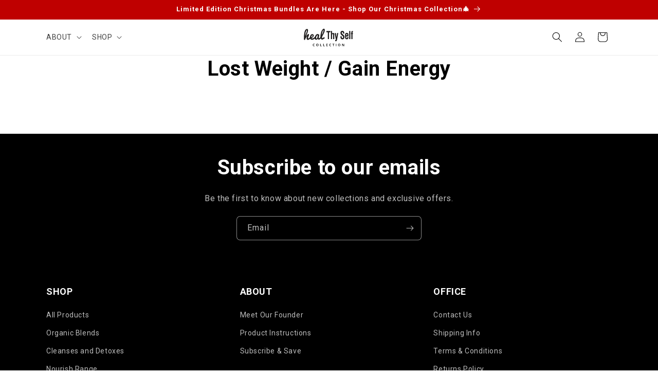

--- FILE ---
content_type: text/css
request_url: https://healthyselfcollection.com/cdn/shop/t/70/assets/gem-page-93608083498.css?v=173943962135393864151730005372
body_size: -454
content:

#e-1662087843007 .text-edit{}#e-1662087843007 h1,#e-1662087843007 h2,#e-1662087843007 h3,#e-1662087843007 h4,#e-1662087843007 h5,#e-1662087843007 h6{text-align: inherit!important;margin: 0px!important;padding: 0px!important;}#e-1662087843007 .text-edit ul{list-style: disc inside!important;}#e-1662087843007 .text-edit ol{list-style: decimal inside!important;}#e-1662087843007 .text-edit ul li,#e-1662087843007 .text-edit ol li{list-style: inherit!important;}#e-1662087843007 .text-edit font{font-size: inherit!important;}#m-1662087870773{}#e-1662103383343 .text-edit{line-height: 1.6!important;}#e-1662103383343 h1,#e-1662103383343 h2,#e-1662103383343 h3,#e-1662103383343 h4,#e-1662103383343 h5,#e-1662103383343 h6{line-height: inherit!important;text-align: inherit!important;margin: 0px!important;padding: 0px!important;}#e-1662103383343 .text-edit ul{list-style: disc inside!important;}#e-1662103383343 .text-edit ol{list-style: decimal inside!important;}#e-1662103383343 .text-edit ul li,#e-1662103383343 .text-edit ol li{list-style: inherit!important;}#e-1662103383343 .text-edit > p{font-size: inherit!important;font-family: inherit!important;line-height: inherit!important;text-align: inherit!important;color: inherit!important;margin: 0px!important;padding: 0px!important;}#e-1662103383343 .text-edit font{font-size: inherit!important;}

--- FILE ---
content_type: text/javascript
request_url: https://cdn.shopify.com/extensions/019b6e59-b76c-776e-a9b1-32c5bd16de14/price-sale-price-manager-113/assets/wsale.min.js
body_size: 12286
content:
(function(){"use strict";var pe,fe,me,ge;const C=Shopify.shop;Shopify.currency,Shopify.currency.rate;const Y=((fe=(pe=window==null?void 0:window.Shopify)==null?void 0:pe.theme)==null?void 0:fe.schema_name)||"",he='.discos_custom_atc_btn, form[action*="/cart/add"] input[type="submit"], form[action*="/cart/add"] button[type="submit"], button[type="submit"][name="add"], button[data-pf-type="ProductATC"], button[type="button"][name="add"], button[type=" button "][name="add"], button[data-action="add-to-cart"]',_e='form[action*="/cart/add"]',we=".product-form__input.product-form__quantity",ye=["tassur.myshopify.com","tamarusan.myshopify.com"],be=["Dawn","Prestige","Copenhagen"],X=["wig-store-hair-and-beauty-canada.myshopify.com"],D={SHOPIFY_DOMAIN:C,THEME_NAME:Y,ATC_BUTTON:he,CART_FORM:_e,SUPPORTED_HIDE_TRADEMARK:ye,SET_OBSERVE_EVENT_THEME:be,QUANTITY_BUTTON:we},{SHOPIFY_DOMAIN:Ce,THEME_NAME:$e}=D,xe=D.SET_OBSERVE_EVENT_THEME.includes($e),Le=["julbo-eyewear.myshopify.com"].includes(Ce),ve=()=>{$.getJSON("/cart.js?pricify=true",e=>{sessionStorage.setItem("sale_cart",JSON.stringify(e))})},ee=()=>{ve();let e=!1;$.getJSON("/cart.js?pricify=true",function(t){let{items:r}=t;r.length>0&&r.forEach(o=>{const{properties:n}=o,{_wizz_sale:i}=n;(i||Le)&&(e=!0)}),e?$.getJSON("/cart.js?pricify=true",async function(o){let{items:n,note:i,total_discount:l,cart_level_discount_applications:c}=o,s=(_wsale==null?void 0:_wsale.customer)||"";const a="/apps/wizzsaleplus/draft_order";let f={method:"POST",headers:{"Content-Type":"application/json"},body:JSON.stringify({customerId:s,items:n,note:i,total_discount:l,cart_level_discount_applications:c})};try{let d=await fetch(a,f);d.ok?($.getJSON("/cart/clear.js",async u=>{console.log("Clear cart..............................")}),d=await d.json(),d.invoice_url?window.location.href=d.invoice_url:window.location.href="/checkout"):window.location.href="/checkout"}catch(d){console.log("Create draft order error: ",d.status)}}):window.location.href=`${window.location.origin}/checkout`})},Te=()=>{let e=['input[name="checkout"]','button[name="checkout"]','a[name="checkout"]',"button.sale_checkout","a.sale_checkout","input.sale_checkout","button.rebuy-button","a.upcart-checkout-button",'a[href*="/checkout"]',".sale_checkout","#mu-checkout-button","#mu-checkout-button span"].toString();window.addEventListener("click",t=>{t.target.matches(e)&&(console.log("---------- Checkout button clicked ----------"),t.preventDefault(),t.stopPropagation(),t.stopImmediatePropagation(),ee())},{capture:!0})},Se=()=>{if(xe){const e=new MutationObserver(r=>{for(const o of r)setTimeout(()=>{let n=["#CartDrawer-Checkout",'button[type="submit"][name="checkout"]',"#mu-checkout-button","#mu-checkout-button span"].toString(),i=document.querySelectorAll(n);i.length>0&&i.forEach(l=>{l&&(l.hasAttribute("onclick")&&l.removeAttribute("onclick"),l.addEventListener("click",c=>{c.preventDefault(),c.stopPropagation(),c.stopImmediatePropagation(),ee()}))})},1e3)});["cart-drawer.drawer",'a[href*="/cart"][aria-controls="cart-drawer"]',"#monster-cart-wrapper"].forEach(r=>{let o=document.querySelector(r);o&&e.observe(o,{subtree:!0,childList:!0,attributes:!0})})}},B=(e,t)=>e.length==0?!1:e.some(r=>t.includes(r));function U(e){let t=!1;const{sale_campaigns:r}=window._wsale;return(r.filter(n=>n.has_badge)||[]).forEach(n=>{const i=(n==null?void 0:n.collections_exclude_products)||[];t=Oe(i,e)}),t}function Oe(e,t){return(e==null?void 0:e.some(r=>Number(r)==Number(t)))||!1}function ze(e,t,r){Number.prototype.countDecimals=function(){return Math.floor(this.valueOf())===this.valueOf()||isNaN(Number(this.valueOf()))?0:this.toString().split(".")[1].length||0},e.countDecimals()===1&&(e=e.toString().concat("0")),e=parseFloat(e).toFixed(2),typeof e=="string"&&(e=e.replace(".",""));var n="",i=/\{\{\s*(\w+)\s*\}\}/,l=t;function c(a,f){return typeof a>"u"?f:a}function s(a,f,d,u){if(f=c(f,2),d=c(d,","),u=c(u,"."),isNaN(Number(a))||a==null)return 0;a=(a/100).toFixed(f);var p=a.split("."),m=p[0].replace(/(\d)(?=(\d\d\d)+(?!\d))/g,"$1"+d),g=p[1]?u+p[1]:"";return m+g}switch(l.match(i)&&l.match(i)[1]){case"amount":n=s(e,2);break;case"amount_no_decimals":n=s(e,0);break;case"amount_with_comma_separator":n=s(e,2,",",".");break;case"amount_no_decimals_with_comma_separator":n=s(e,0,".",",");break}return l.replace(i,n)}function te(e,t,r="percentage",o){return e.includes("{discount-number}")?e.replaceAll("{discount-number}",r=="percentage"?`${t}%`:`${ze(t,o)}`):e}function ne(e){return e==null?!0:typeof e=="string"||Array.isArray(e)?e.length===0:typeof e=="object"?Object.keys(e).length===0:!1}function Ie(e){return e.split("/")[4]}let{ATC_BUTTON:W,CART_FORM:ke,SUPPORTED_HIDE_TRADEMARK:Ee}=D;const Pe={init:e=>{var o;let{fsTimerData:t}=e,{countdown_timer_settings:r}=t;Ae(t,(o=e==null?void 0:e.fsTimerData)==null?void 0:o.is_watermark,r)}};function q(e,t){let{endTime:r,campaignId:o,headText:n,headTextColor:i,headTextFontsize:l,backgroundColor:c,backgroundBorderRadius:s,labelTextColor:a,labelTextFontsize:f,timerNumberColor:d,timerNumberFontsize:u,daysText:p,hoursText:m,minutesText:g,secondsText:h}=e,x=`<input type="hidden" data-field-name="_wizz_sale" value="flashsale_${o}" name="properties[_wizz_sale]">`,y=$(".wizz_timer_widget");C=="impossible-bakers.myshopify.com"&&window.innerWidth<768&&(y=$(".wizz_timer_widget_mobile"));let L=$("#wizz_timer_section").html(),P=parseInt(r),_=$(ke);_.length>0&&_.prepend(x);let w=setInterval(function(){let k=new Date().getTime(),A=P-k,N=Math.floor(A/(1e3*60*60*24)),j=Math.floor(A%(1e3*60*60*24)/(1e3*60*60)),G=Math.floor(A%(1e3*60*60)/(1e3*60)),F=Math.floor(A%(1e3*60)/1e3);A>0?($(".wizz_countdown_timer_block").css("display","unset"),$("#ct_days").html(N<10?N.toString().padStart(2,"0"):N),$("#ct_hours").html(j<10?j.toString().padStart(2,"0"):j),$("#ct_mins").html(G<10?G.toString().padStart(2,"0"):G),$("#ct_secs").html(F<10?F.toString().padStart(2,"0"):F)):($(".wizz_countdown_timer_block").css("display","none"),clearInterval(w),console.log("Countdown expried"))},1e3),I='<a href="https://apps.shopify.com/price-sale-price-manager?utm_source=copyright&utm_medium=countdown+timer+copyright" target="_blank">© SALE+ by WizzCommerce</a>';Ee.includes(C)&&(I="");let S={"{{ct_bg_color}}":c,"{{ct_corner_radius}}":`${s}px`,"{{ct_head_text}}":n,"{{ct_head_fontsize}}":`${l}px`,"{{ct_head_text_color}}":i,"{{ct_days_text}}":p,"{{ct_hours_text}}":m,"{{ct_minutes_text}}":g,"{{ct_seconds_text}}":h};for(let k in S)L=L.replace(k,S[k]);let O={"{{ct_timer_color}}":d,"{{ct_timer_fontsize}}":`${u}px`,"{{ct_trademark}}":t?I:"","{{ct_label_text_color}}":a,"{{ct_label_text_fontsize}}":`${f}px`};for(let k in O)L=L.replaceAll(k,O[k]);C=="scintera-pty-ltd.myshopify.com"&&(W='.gf_column div[data-icon="gpicon-product-cartbutton"]:first'),y.length>0?y.append(L):$(W).length>0&&$(W).before(L)}function Ae(e,t,r){if(r){let o=window._wsale.product,n=[];for(let i of r){let{target_type:l,filter_products:c}=i.targets;if(l=="Products")n=o&&[o.id];else if(l=="Collections"){let s=window._wsale.product_collections;n=s&&s[o.id]}else l=="Tags"?n=o&&o.tags:l=="Product types"?n=o&&[o.type]:l=="All products"&&(n=o&&[o.id]);if(["Tags","Product types"].includes(l)&&n&&B(n,c)){q(i,t);return}if(l=="All products"){let s=[];for(let a of c)s.push(Number(a.id));if(n&&B(n,s))return;q(i,t);return}if(["Products","Collections"].includes(l)){let s=[];for(let a of c)s.push(Number(a.id));if(n&&B(n,s)){q(i,t);return}}}}else q(e,t)}let{SUPPORTED_HIDE_TRADEMARK:De}=D;const Me={init:e=>{let{fsBannerData:t}=e;const{status:r,isSchedule:o,scheduleStart:n}=(t==null?void 0:t.promotion_banner)||{};if(r&&o){const i=new Date().getTime();if(new Date(n).getTime()>i)return console.log(`Banner is scheduled to start at ${n}`)}Ne(t)}};function Ne(e){let t=sessionStorage.getItem("bannerHidden");const{status:r,isCloseBanner:o,bgColor:n,textColor:i,textSize:l,heightBanner:c,message:s,scheduleStatus:a,timerStatus:f,scheduleStart:d,scheduleEnd:u,lbDays:p,lbHours:m,lbMinutes:g,lbSeconds:h,timerFontSize:x,timerColor:y,ctaStatus:L,ctaBtnType:P,ctaBtnText:_,ctaBtnTextSize:w,ctaBtnColor:I,ctaBtnTextColor:S,ctaUrl:O}=e.promotion_banner,{is_watermark:k}=e;function A(z){let b={};b.days=Math.floor(z/(1e3*60*60*24)),b.hours=Math.floor(z%(1e3*60*60*24)/(1e3*60*60)),b.minutes=Math.floor(z%(1e3*60*60)/(1e3*60)),b.seconds=Math.floor(z%(1e3*60)/1e3);for(let v in b)b[v]=b[v]<10?`0${b[v]}`:`${b[v]}`;return b}let N='<a href="https://apps.shopify.com/price-sale-price-manager?utm_source=copyright&utm_medium=banner+copyright" target="_blank">© SALE+ by WizzCommerce</a>';De.includes(C)&&(N="");let j=r&&u&&setInterval(function(){let z=new Date().getTime(),b=new Date(u).getTime()-z;if(b>0){let v=A(b);f?$(".sale-banner-schedule").css("display","flex"):$(".sale-banner-schedule").css("display","none"),$("#number_days").html(v.days),$("#number_hours").html(v.hours),$("#number_minutes").html(v.minutes),$("#number_seconds").html(v.seconds)}else $(".sale-banner-schedule").css("display","none"),$(".sale-main-banner-wrapper").css("display","none"),clearInterval(j),console.log("Countdown expired")},1e3);function G(){if(r&&t!="true"){let z=$(".sale-banner-box"),b=$("#sale-main-banner").html(),v={"{{is_close_banner}}":o?"flex":"none","{{height_banner}}":c+"px","{{bg_color}}":n,"{{message}}":s&&`<div class="sale-banner-text" style="font-size: ${l}px; color: ${i}; font-weight: 500; text-align: center; overflow: hidden; line-height: 1.4">`+s+"</div>","{{schedule_status}}":"flex","{{timer_status}}":f?"flex":"none","{{lb_days}}":p,"{{lb_hours}}":m,"{{lb_minutes}}":g,"{{lb_seconds}}":h,"{{timer_font_size}}":x+"px","{{timer_font_size_label}}":parseInt(x)/1.6+"px","{{height_colon}}":parseInt(x)*1.5+"px","{{timer_color}}":y,"{{cta_status}}":L?"flex":"none","{{cta_type}}":P,"{{cta_btn_text}}":_,"{{cta_btn_text_size}}":w+"px","{{cta_btn_color}}":I,"{{cta_btn_text_color}}":S,"{{cta_url}}":O,"{{ct_trademark}}":k?N:""};for(let Q in v)v.hasOwnProperty(Q)&&(b=b.replaceAll(Q,v[Q]));z.length>0?z.prepend(b):$("body").prepend(b)}}function F(){let z=document.querySelector(".sale-close-icon");z&&z.addEventListener("click",function(b){b.preventDefault(),jQuery(this).parents(".sale-main-banner-wrapper").fadeOut().remove(),sessionStorage.setItem("bannerHidden","true")})}G(),F()}const Be={init:e=>{let{draftOrderData:t}=e;Ue(t)}};async function Ue(e){const{is_draft_order:t}=e.draft_order_data;t&&(Se(),Te())}let{ATC_BUTTON:oe,QUANTITY_BUTTON:ie}=D;const V={init:(e,t)=>{He(e,t)}};function He(e,t){var l,c;let r=document.URL,n=new URL(r).searchParams.get("variant")||((c=(l=window._wsale)==null?void 0:l.first_variant)==null?void 0:c.id),i=(e==null?void 0:e.length)>0&&e.find(s=>s.variantId==Number(n));if(i)return Re(t,i)}function Re(e,t){const{target_type:r,filter_products:o}=e;if(["Products"].includes(r)){let n=[];for(let i of o){let l=i.variants;if((l==null?void 0:l.length)>0)for(let c of l)n.push(Number(c.id))}if(n&&n.includes(t.variantId))return re(e,t.quantityAvailable)}else return re(e,t.quantityAvailable)}function re(e,t){const{initial_stock_inventory:r,message_before_number:o,message_after_number:n,message_text_size:i,message_text_color:l,status_progress_bar:c,bg_color_first:s,bg_color_second:a,message:f}=e;let d=!1;if(t>0&&t<=r){d=!0;let u=$(".sale-custom-stock-inventory"),p=$("#sale-stock-inventory").html(),m=f.replace("{stock-number}",`<span class="stock__number">${t}</span>`),g={"{{ initial_stock_inventory }}":t,"{{ preview_stock_inventory }}":c?"block":"none","{{ stock_inventory_message }}":m,"{{ message_text_size }}":i+"px","{{ message_text_color }}":l,"{{ status_progress_bar }}":c?"flex":"none","{{ bg_color_first }}":s,"{{ bg_color_second }}":a};for(let h in g)g.hasOwnProperty(h)&&(p=p.replaceAll(h,g[h]));u.length>0?u.prepend(p):$(ie).length>0?$(ie).after(p):$(oe).length>0&&$(oe).before(p)}return d}const T=(me=window._wsale)==null?void 0:me.page_template,je={init:e=>{ae(e).catch(console.error),se(e),window.addEventListener("DOMContentLoaded",()=>{se(e)})}};function se(e){const t=()=>{let r=document.location.href;const o=document.querySelector("body");new MutationObserver(i=>{r!==document.location.href&&(r=document.location.href,T=="collection"?window.location.reload():T=="product"&&($(".sale_badge_wrapper").remove(),ae(e).catch(console.error)))}).observe(o,{childList:!0,subtree:!0})};window.onload=t}async function ae(e){let t={};const r=e.map(async o=>{var u,p;let{id_campaign:n,trigger_products:i,badge_data:l,target_type:c,discount_type:s,discount_value:a}=o,f={...l,discount_type:s,discount_value:a},d={};if(c=="Products")for(let m=0;m<i.length;m++){let{handle:g,image:h,images:x,variants:y}=i[m],L=$(".sale_badge_wrapper").length>1;const _=new URLSearchParams(window.location.search).get("variant")||((u=_wsale==null?void 0:_wsale.first_variant)==null?void 0:u.id)||((p=y[0])==null?void 0:p.variant_id);if(y!=null&&y.length){let w=y.find(O=>O.variant_id==_),I,S=[];if(y.forEach(O=>{O.image&&S.push(O.image)}),C=="ergobaby-shop.myshopify.com"){if(T=="product")I=y.map(O=>O.image);else if(T=="collection"){if(g=="cregbcz360p")break;I=S}}else S.length==0&&(S=h||x),I=T=="product"&&S||h;w&&!L?M(d,g,n,f,I||"",c):$(".sale_badge_wrapper").remove()}}else d=await Ye(o,f);return Object.keys(d).length&&(t={...t,...d},le(d)),d});await Promise.allSettled(r),Object.keys(t).length&&le(t)}function Ge(e){const t=e.split("."),r=["jpg","jpeg","png","webp","gif","svg","bmp","heic"],o=t.findIndex(n=>r.includes(n.toLowerCase()));if(o!==-1){const n=t.slice(0,o);if(n.length>0)return n.join(".")}else console.log("Image extension not found!");return e.split(".").shift()}function le(e){function t(){C=="peters-pet-store.myshopify.com"?setTimeout(()=>{r()},1e3):C=="54339b-2.myshopify.com"?window.addEventListener("DOMContentLoaded",()=>{setTimeout(()=>{r()},1e3)}):(r(),window.addEventListener("DOMContentLoaded",()=>{r()}),X.includes(C)&&window.addEventListener("scroll",function(n){r()}))}function r(){function n(i,l,c,s){if(!i||s.length)return!1;const a=$(l).parent();return c.width>125&&c.height>125?(a.prepend(i),!0):!1}for(let i in e){let{image:l,images:c}=e[i];Array.isArray(c)||(c=[c]),c.forEach((s,a)=>{const f=$(`.custom-sale-badge-${i}`);let d=null,u=Ge(s);if(C=="metalwordart.myshopify.com"&&(u=s.split(".")[1],["jpg","jpeg","png","webp"].includes(u)&&(u=s.split(".")[0])),C=="ergobaby-shop.myshopify.com"&&T=="index"&&["CREGBCZ360PGRY_06"].includes(u))return;let p=T==="product"?$(`img[src*="${u}"],img[srcset*="${u}"],img[data-srcset*="${u}"],img[data-zoom*="${u}"]`):$([`a[href*="/products/${encodeURIComponent(i)}"]`].toString());if(f.length){d=o(e[i]);let m=$(".sale_badge_wrapper");d&&(T=="product"?!m.length&&f.append(d):f.append(d));return}p.length&&p.each((m,g)=>{let h=$(p[m]).parent().find(".sale_badge_wrapper");if(X.includes(C)&&h&&h.length&&(h=!0),g.width<150){console.log("Image width not enough to render badge: ",i,"--- width:",g.width);return}if(C=="into-you-cosmetics.myshopify.com"){d=o(e[i]),d&&$(p[m]).parent().before(d);return}if(C=="divinesavages.myshopify.com"&&!h.length){d=o(e[i]),d&&$(p[m]).before(d);return}if(["Atelier","Savor","Vessel","Ritual"].includes(Y)||["smarthomesware.myshopify.com","7978d2-ca.myshopify.com","www-liftthelabel-com-au.myshopify.com","3b9cb8-c0.myshopify.com","joyous-crown.myshopify.com"].includes(C)){if(d=o(e[i]),T=="product")n(d,p[m],g,h);else{const x=$(p[m]).attr("id"),y=$(p[m]).find("img");!h.length&&!x&&y.length&&d&&$(p[m]).parent().prepend(d)}return}if(!h.length){if(d=o(e[i]),!d)return;T=="product"?n(d,p[m],g,h):$(p[m]).parent().append(d)}})})}}function o(n){const{id:i,badge_position:l}=n,c=Xe(n);let s=$("#sale-plus_badge_svg").html();if(s){let a={"{{id}}":i,"{{position}}":l,"{{sb-content}}":c};for(let f in a)s=s.replaceAll(f,a[f])}else console.error("Can not find badge html");return s}t()}const Fe=5*60*1e3,ce="collection_products_",H=new Map;function K(e){return`${ce}${e}`}function qe(e){const t=K(e),r=Date.now(),o=H.get(t);if(o&&o.expiresAt>r)return o.data;try{const n=sessionStorage.getItem(t);if(n){const i=JSON.parse(n);if(i.expiresAt>r)return H.set(t,i),i.data;sessionStorage.removeItem(t)}}catch(n){console.warn("Cache read error:",n)}return null}function de(e,t){const r=K(e),o=Date.now(),n={data:t,timestamp:o,expiresAt:o+Fe};H.set(r,n);try{sessionStorage.setItem(r,JSON.stringify(n))}catch(i){console.warn("Cache write error (sessionStorage full?):",i)}}function Ze(e=null){if(e){const t=K(e);H.delete(t);try{sessionStorage.removeItem(t)}catch{}}else{H.clear(),console.log("Clearing all cache");try{Object.keys(sessionStorage).filter(t=>t.startsWith(ce)).forEach(t=>sessionStorage.removeItem(t))}catch{}}}window.clearCollectionCache=Ze;async function Je(e,t=3){const r=qe(e);if(r)return r;const n=await(await fetch(`/collections/${e}/products.json?limit=250&page=1`)).json();if(!n.products.length)return de(e,[]),[];let i=[...n.products],l=1,c=2;const s=6;for(;l<t;){const a=[],f=Math.min(s,t-l);for(let p=0;p<f;p++)a.push(fetch(`/collections/${e}/products.json?limit=250&page=${c+p}`).then(m=>m.json()).catch(()=>({products:[]})));const d=await Promise.all(a);let u=!1;for(const p of d)p.products&&p.products.length&&(i.push(...p.products),u=!0,l++);if(!u)break;c+=f}return de(e,i),i}async function We(e){return await Je(e)}async function Ve(e,t,r,o,n){let i=_wsale.target_col_has_badge;return i&&e.map(l=>{const c=i[l.handle];if(c!=null&&c.length)for(let s=0;s<c.length;s++){let{product_id:a,handle:f,images:d}=c[s];const u=U(a);(d==null?void 0:d.length)>0&&!u&&(d=d.map(p=>p.split("?v").shift().split("/").pop()),M(n,f,t,r,d[0]||"",o))}}),n}async function Ke(e,t,r,o,n){if(!_wsale.target_col_has_badge)return n;const l=e.map(s=>We(s.handle).then(a=>({products:a,col:s}))),c=await Promise.allSettled(l);for(const s of c){if(s.status==="rejected"){console.error("Failed to fetch collection:",s.reason);continue}const{products:a,col:f}=s.value;if(a!=null&&a.length)for(const d of a){const{id:u,handle:p,images:m}=d;if(U(u)||!(m!=null&&m.length))continue;const g=m[0].src.split("?v").shift().split("/").pop();M(n,p,t,r,g||"",o)}}return n}const Qe=["jumblywumbly.myshopify.com"];async function Ye(e,t){const{id_campaign:r,trigger_collections:o,target_type:n}=e;let i={};if(["index","search","page"].includes(T))Qe.includes(C)?i=await Ke(o,r,t,n,i):i=Ve(o,r,t,n,i);else if(T=="collection"){let l=_wsale==null?void 0:_wsale.collection;if(l){const{products:c}=l;c.forEach(s=>{let a=_wsale.product_collections[s.id],f=o.some(u=>a.includes(Number(u.id)));const d=U(s.id);if(f&&!d){let u=s.images.map(p=>p.split("?v").shift().split("/").pop());(u==null?void 0:u.length)>0&&M(i,s.handle,r,t,u[0]||"",n)}})}else{const c=_wsale==null?void 0:_wsale.sale_product_in_collections;for(const s in c)o.forEach(a=>{var d;let f=c[s];if(f.length){const u=U(s);if(u)return;const p=Number(a.id);let m=null;for(let g=0;g<f.length;g++)if(Number(f[g].col_id)==p){m=f[g];break}if(m&&!u){let g=(d=m.image)==null?void 0:d.split("/").pop();M(i,m.prod_handle,r,t,g||"",n)}}})}}else if(T=="product"){const l=_wsale.product;if(l){let{id:c,images:s,handle:a}=l,f=_wsale.product_collections,d=f[c];const u=U(c);f&&d&&!u&&d.some(m=>o.some(g=>g.id==m))&&(s=s.map(m=>m.split("?v").shift().split("/").pop()),M(i,a,r,t,s||"",n))}}return i}function M(e,t,r,o,n,i){return o={...o.badge,id:r,image:ue(typeof n!="string"?n[0]:n),target_type:i,images:n,...o},e[t]=o,e}function ue(e){return e?e.split("?v").shift().split("/").pop():""}function E(e,t=""){const r=Date.now(),o=Math.random().toString(36).substring(2,8),n=`grad-${e}-${r}-${o}`;return t?`${n}-${t}`:n}function Xe(e){var S;const{id:t,badge_text:r,selected_template:o,discount_type:n,discount_value:i,badge_font_size:l,badge_bg_filled:c,badge_position:s,badge_bg_solid:a,badge_bg_gradient:f,badge_text_color:d}=e,u=E(t),p=E(t,"0"),m=E(t,"1"),g=E(t,"left"),h=E(t,"right"),x=E(t,"top"),y=E(t,"bottom"),L=te(r,Number(i),n,_wsale.money_format).trim().split(" "),P=["badge-img-10","badge-img-11"].includes(o)&&["bottom-left","bottom-right"].includes(s),_=L.length<=1||ne(r)||["badge-img-6","badge-img-7","badge-img-8","badge-img-9"].includes(o)?`<text
            font-size=${l}px
            x="50%"
            y="50%"
            text-anchor="middle"
            dominant-baseline="middle"
            fill=${d}
            font-weight="800"
          >
          ${ne(r)?"":te(r,i,n,_wsale.money_format)}
          </text>`:`
        <text
          font-size=${l+"px"}
          id="discountText"
          x="50%"
          y=${P?"50%":o=="badge-img-5"?"30%":"40%"}
          text-anchor="middle"
          dominant-baseline="middle"
          fill=${d}
          font-weight="800"
        >
          ${L[0]}
        </text>
        <text
          font-size=${l+"px"}
          id="discountText"
          x="50%"
          y=${P?"75%":o=="badge-img-5"?"55%":"65%"}
          text-anchor="middle"
          dominant-baseline="middle"
          fill=${d}
          font-weight="800"
        >
          ${L.slice(1).join(" ")}
        </text>
      `,w=`${c=="gradient"?`<stop offset="1" stop-color="${f}" />`:""}`;return(S=[{id:1,name:"badge-img-1",template:`<svg
        xmlns="http://www.w3.org/2000/svg"
        width="81"
        height="80"
        viewBox="0 0 81 80"
        fill="none"
      >
        <path
          d="M0.5 40L4.92143 36.8857L1.1 33.0571L5.99286 30.75L2.9 26.3143L8.12143 24.9071L5.85714 19.9929L11.2429 19.5143L9.85714 14.2857L15.25 14.7429L14.7857 9.35714L20.0143 10.7429L20.5 5.35714L25.4071 7.62143L26.8143 2.4L31.25 5.49286L33.5571 0.6L37.3857 4.42143L40.5 0L43.6143 4.42143L47.4429 0.6L49.75 5.49286L54.1857 2.4L55.6 7.62143L60.5071 5.35714L60.9857 10.7429L66.2143 9.35714L65.7571 14.75L71.1429 14.2857L69.7571 19.5143L75.1429 20L72.8786 24.9071L78.1 26.3143L75.0071 30.75L79.9 33.0571L76.0786 36.8857L80.5 40L76.0786 43.1143L79.9 46.9429L75.0071 49.25L78.1 53.6857L72.8786 55.1L75.1429 60.0071L69.7571 60.4857L71.1429 65.7143L65.75 65.2571L66.2143 70.6429L60.9857 69.2571L60.5 74.6429L55.5929 72.3786L54.1857 77.6L49.75 74.5071L47.4429 79.4L43.6143 75.5786L40.5 80L37.3857 75.5786L33.5571 79.4L31.25 74.5071L26.8143 77.6L25.4071 72.3786L20.4929 74.6429L20.0143 69.2571L14.7857 70.6429L15.2429 65.25L9.85714 65.7143L11.2429 60.4857L5.85714 60L8.12143 55.0929L2.9 53.6857L5.99286 49.25L1.1 46.9429L4.92143 43.1143L0.5 40Z"
          fill="url(#${u})"
        />
        ${_}
        <defs>
          <linearGradient
            id="${u}"
            x1="40.5"
            y1="12.8571"
            x2="40.5"
            y2="86.2643"
            gradientUnits="userSpaceOnUse"
          >
            <stop stop-color="${a}" />
            ${w}
          </linearGradient>
        </defs>
      </svg>`},{id:2,name:"badge-img-2",template:`<svg
          xmlns="http://www.w3.org/2000/svg"
          width="80"
          height="80"
          viewBox="0 0 80 80"
          fill="none"
        >
          <path
            d="M77.009 53.8881C77.4241 53.3819 77.6355 52.7549 78.0883 52.2713C80.6138 44.3905 80.6376 35.9198 78.1564 28.0248C75.6752 20.1299 70.811 13.1985 64.233 8.18443C57.655 3.17035 49.6864 0.319946 41.4236 0.0253782C33.1609 -0.26919 25.0099 2.00656 18.0923 6.53951C11.1746 11.0725 5.83013 17.6399 2.79419 25.3382C-0.241748 33.0365 -0.81998 41.4873 1.13905 49.5281C3.09808 57.5689 7.49811 64.8044 13.7338 70.2392C19.9694 75.6739 27.7343 79.0409 35.96 79.8768C37.0136 79.9888 38.0747 79.7498 38.9789 79.1969C45.5374 75.1475 72.0656 57.6277 77.009 53.9183C77.009 53.9108 77.009 53.8956 77.009 53.8881Z"
            fill="url(#${p})"
          />
          <path
            d="M78.2312 51.8937C77.4765 53.1704 75.9671 53.3215 74.7369 53.2989C73.313 53.2751 71.8889 53.3381 70.4727 53.4878C67.5998 53.7978 64.7685 54.4158 62.0274 55.3311C56.9157 57.0561 52.2039 59.7949 48.1736 63.3841C44.1433 66.9733 40.8773 71.339 38.5708 76.2203C38.0662 77.0451 37.3664 77.7328 36.5331 78.2224C33.3482 80.0884 31.6652 79.0761 30.0576 78.8192C34.284 80.3302 37.0312 79.96 37.0312 79.96C41.1595 79.7031 51.9595 73.7197 60.7218 67.7438C65.9447 64.1765 70.8486 60.1624 75.3784 55.7467C75.8353 55.3413 76.2711 54.9126 76.684 54.4623C77.3428 53.701 77.8661 52.8322 78.2312 51.8937Z"
            fill="url(#${m})"
          />
          ${_}
          <defs>
            <linearGradient
              id="${p}"
              x1="40.0279"
              y1="4.28285"
              x2="40.0279"
              y2="108.721"
              gradientUnits="userSpaceOnUse"
            >
              <stop stop-color="${a}" />
              ${w}
            </linearGradient>
            <linearGradient
              id="${m}"
              x1="49.4237"
              y1="56.5173"
              x2="58.9482"
              y2="74.3009"
              gradientUnits="userSpaceOnUse"
            >
              <stop stop-color="${a}" />
              ${w}
            </linearGradient>
          </defs>
        </svg>`},{id:4,name:"badge-img-4",template:`<svg
          xmlns="http://www.w3.org/2000/svg"
          width="80"
          height="80"
          viewBox="0 0 80 80"
          fill="none"
        >
          <path
            d="M0 40C0 35.7328 4.82857 32.316 6.02143 28.4665C7.26429 24.4828 5.30714 18.7683 7.63571 15.441C9.96429 12.1138 15.8 12.2555 19.0071 9.81606C22.2143 7.37658 23.8143 1.55017 27.6357 0.259552C31.3214 -0.99376 35.9143 2.69904 40 2.69904C44.0857 2.69904 48.6786 -0.99376 52.3643 0.259552C56.1857 1.55017 57.8143 7.39896 60.9929 9.81606C64.1714 12.2332 70.0286 12.0541 72.3643 15.441C74.7 18.828 72.7357 24.4828 73.9786 28.4665C75.1714 32.316 80 35.7328 80 40C80 44.2672 75.1714 47.684 73.9786 51.5335C72.7357 55.5172 74.6929 61.2317 72.3643 64.559C70.0357 67.8862 64.2 67.737 60.9929 70.1839C57.7857 72.6309 56.1857 78.4498 52.3643 79.7404C48.6786 80.9938 44.0857 77.301 40 77.301C35.9143 77.301 31.3214 80.9938 27.6357 79.7404C23.8143 78.4498 22.1857 72.5936 19.0071 70.1765C15.8286 67.7594 10 67.8862 7.63571 64.559C5.27143 61.2317 7.26429 55.5172 6.02143 51.5335C4.82857 47.684 0 44.2672 0 40Z"
            fill="url(#${u})"
          />
          ${_}
          <defs>
            <linearGradient
              id="${u}"
              x1="40"
              y1="4.19107"
              x2="40"
              y2="81.7771"
              gradientUnits="userSpaceOnUse"
            >
              <stop stop-color="${a}" />
              ${w}
            </linearGradient>
          </defs>
        </svg>`},{id:5,name:"badge-img-5",template:`<svg
          xmlns="http://www.w3.org/2000/svg"
          width="80"
          height="80"
          viewBox="0 0 80 80"
          fill="none"
        >
        ${["top-left","bottom-left"].includes(s)?`<path
                d="M75.8302 58.414H7.11786C6.83783 58.4204 6.56364 58.4967 6.31948 58.6361C6.07532 58.7756 5.86865 58.9738 5.71772 59.2135C5.56679 59.4532 5.4762 59.7269 5.45396 60.0105C5.43172 60.2941 5.4785 60.5789 5.59017 60.8398L6.25729 61.8291C4.49944 60.8023 3.04071 59.3209 2.02947 57.5356C1.01823 55.7503 0.490562 53.7249 0.50013 51.6652V48.8803L0.7603 11.1724C0.767197 9.99321 1.20631 8.85891 1.99197 7.99074C2.77764 7.12258 3.85353 6.5828 5.00979 6.47669L75.4099 0.0192527C76.0575 -0.0401968 76.7103 0.0383946 77.3263 0.249993C77.9423 0.461592 78.508 0.801534 78.9871 1.24805C79.4663 1.69456 79.8484 2.23779 80.1089 2.84297C80.3694 3.44814 80.5026 4.1019 80.5 4.76239V53.6709C80.5 54.9288 80.008 56.1353 79.1322 57.0248C78.2565 57.9143 77.0687 58.414 75.8302 58.414Z"
                fill="url(#${g})"
              />
              ${_}
              <defs>
                <linearGradient
                  id="${g}"
                  x1="40.5"
                  y1="6.23954"
                  x2="40.5"
                  y2="64.2684"
                  gradientUnits="userSpaceOnUse"
                >
                  <stop stop-color=${a} />
                  ${w}
                </linearGradient>
              </defs>`:`<path
                d="M5.16981 58.414H73.8821C74.1622 58.4204 74.4364 58.4967 74.6805 58.6361C74.9247 58.7756 75.1313 58.9738 75.2823 59.2135C75.4332 59.4532 75.5238 59.7269 75.546 60.0105C75.5683 60.2941 75.5215 60.5789 75.4098 60.8398L74.7427 61.8291C76.5006 60.8023 77.9593 59.3209 78.9705 57.5356C79.9818 55.7503 80.5094 53.7249 80.4999 51.6652V48.8803L80.2397 11.1724C80.2328 9.99321 79.7937 8.85891 79.008 7.99074C78.2224 7.12258 77.1465 6.5828 75.9902 6.47669L5.59009 0.0192527C4.94245 -0.0401968 4.28973 0.0383946 3.67373 0.249993C3.05773 0.461592 2.49203 0.801534 2.01286 1.24805C1.53369 1.69456 1.15162 2.2378 0.891109 2.84297C0.630599 3.44814 0.497399 4.1019 0.500038 4.76239V53.6709C0.500038 54.9288 0.992031 56.1353 1.86778 57.0248C2.74353 57.9143 3.93131 58.414 5.16981 58.414Z"
                fill="url(#${h})"
              />
              ${_}
              <defs>
                <linearGradient
                  id="${h}"
                  x1="40.5"
                  y1="6.23954"
                  x2="40.5"
                  y2="64.2684"
                  gradientUnits="userSpaceOnUse"
                >
                  <stop stop-color=${a} />
                  ${w}
                </linearGradient>
              </defs>`}
        </svg>`},{id:6,name:"badge-img-6",template:`<svg
          xmlns="http://www.w3.org/2000/svg"
          width="101"
          height="33"
          viewBox="0 0 101 33"
          fill="none"
        >
          <rect
            x="0.5"
            y="0.568237"
            width="100"
            height="31.8182"
            fill="url(#${u})"
          />
          ${_}
          <defs>
            <linearGradient
              id="${u}"
              x1="0.5"
              y1="16.4773"
              x2="100.5"
              y2="16.4773"
              gradientUnits="userSpaceOnUse"
            >
              <stop stop-color="${a}" />
              ${w}
            </linearGradient>
          </defs>
        </svg>`},{id:7,name:"badge-img-7",template:`<svg
          xmlns="http://www.w3.org/2000/svg"
          width="100"
          height="32"
          viewBox="0 0 100 32"
          fill="none"
        >
          <path
            d="M0.854936 1.49614C0.47399 0.829482 0.955357 0 1.72318 0H98.2768C99.0446 0 99.526 0.829482 99.1451 1.49614L91.1926 15.413C91.0169 15.7204 91.0169 16.0978 91.1926 16.4052L99.1451 30.322C99.526 30.9887 99.0446 31.8182 98.2768 31.8182H1.72318C0.95536 31.8182 0.47399 30.9887 0.854936 30.322L8.8074 16.4052C8.98308 16.0978 8.98308 15.7204 8.8074 15.413L0.854936 1.49614Z"
            fill="url(#${u})"
          />
          ${_}
          <defs>
            <linearGradient
              id="${u}"
              x1="0"
              y1="15.9091"
              x2="100"
              y2="15.9091"
              gradientUnits="userSpaceOnUse"
            >
              <stop stop-color="${a}" />
              ${w}
            </linearGradient>
          </defs>
        </svg>`},{id:8,name:"badge-img-8",template:`<svg
          xmlns="http://www.w3.org/2000/svg"
          width="100"
          height="32"
          viewBox="0 0 100 32"
          fill="none"
        >
          ${["top-left","bottom-left"].includes(s)?`<path
                d="M88.1217 0H0V31.8182H88.1217C88.4447 31.8182 88.7478 31.6622 88.9355 31.3994L99.5848 16.4903C99.8332 16.1426 99.8332 15.6756 99.5848 15.3279L88.9355 0.418762C88.7478 0.155966 88.4447 0 88.1217 0Z"
                fill="url(#${g})"
              />
              ${_}
              <defs>
                <linearGradient
                  id="${g}"
                  x1="-11.3636"
                  y1="15.9091"
                  x2="100"
                  y2="15.9091"
                  gradientUnits="userSpaceOnUse"
                >
                  <stop stop-color=${a} />
                  ${w}
                </linearGradient>
              </defs>`:`<path
                d="M11.8783 31.8182L100 31.8182L100 -5.72205e-06L11.8783 -1.34259e-05C11.5553 -1.34541e-05 11.2522 0.155952 11.0645 0.418749L0.41517 15.3278C0.166818 15.6755 0.166818 16.1426 0.41517 16.4903L11.0645 31.3994C11.2522 31.6622 11.5553 31.8182 11.8783 31.8182Z"
                fill="url(#${h})"
              />
              ${_}
              <defs>
                <linearGradient
                  id="${h}"
                  x1="111.364"
                  y1="15.9091"
                  x2="6.36916e-06"
                  y2="15.9091"
                  gradientUnits="userSpaceOnUse"
                >
                  <stop stop-color=${a} />
                  ${w}
                </linearGradient>
              </defs>`}
        </svg>`},{id:9,name:"badge-img-9",template:`<svg
          xmlns="http://www.w3.org/2000/svg"
          width="100"
          height="32"
          viewBox="0 0 100 32"
          fill="none"
        >
          <path
            d="M88.1217 0H11.8783C11.5553 0 11.2522 0.155966 11.0645 0.418762L0.41517 15.3279C0.166815 15.6756 0.166815 16.1426 0.41517 16.4903L11.0645 31.3994C11.2522 31.6622 11.5553 31.8182 11.8783 31.8182H88.1217C88.4447 31.8182 88.7478 31.6622 88.9355 31.3994L99.5848 16.4903C99.8332 16.1426 99.8332 15.6756 99.5848 15.3279L88.9355 0.418762C88.7478 0.155966 88.4447 0 88.1217 0Z"
            fill="url(#${u})"
          />
          ${_}
          <defs>
            <linearGradient
              id="${u}"
              x1="6.51163e-07"
              y1="15.9091"
              x2="111.364"
              y2="15.9091"
              gradientUnits="userSpaceOnUse"
            >
              <stop stop-color="${a}" />
              ${w}
            </linearGradient>
          </defs>
        </svg>`},{id:10,name:"badge-img-10",template:`<svg
          xmlns="http://www.w3.org/2000/svg"
          width="58"
          height="80"
          viewBox="0 0 58 80"
          fill="none"
        >
          ${["top-left","top-right"].includes(s)?`<path
                d="M58 78.2875L58 0L7.62939e-06 -2.59771e-06L4.2896e-06 78.2875C4.25695e-06 79.0529 0.82481 79.5346 1.49143 79.1584L28.5086 63.9137C28.8136 63.7415 29.1864 63.7415 29.4914 63.9136L56.5086 79.1584C57.1752 79.5346 58 79.0529 58 78.2875Z"
                fill="url(#${x})"
              />
              ${_}
              <defs>
                <linearGradient
                  id="${x}"
                  x1="29"
                  y1="-83.3333"
                  x2="29"
                  y2="80"
                  gradientUnits="userSpaceOnUse"
                >
                  <stop stop-color=${a} />
                  ${w}
                </linearGradient>
              </defs>`:`<path
                d="M3.92121e-06 1.71248L0 80L58 80L58 1.71247C58 0.947053 57.1752 0.465409 56.5086 0.841554L29.4914 16.0863C29.1864 16.2585 28.8136 16.2585 28.5086 16.0863L1.49143 0.841553C0.824814 0.465408 3.95955e-06 0.94706 3.92121e-06 1.71248Z"
                fill="url(#${y})"
              />
              ${_}
              <defs>
                <linearGradient
                  id="${y}"
                  x1="29"
                  y1="163.333"
                  x2="29"
                  y2="4.07516e-07"
                  gradientUnits="userSpaceOnUse"
                >
                  <stop stop-color=${a} />
                  ${w}
                </linearGradient>
              </defs>`}
        </svg>
      `},{id:11,name:"badge-img-11",template:`<svg
          xmlns="http://www.w3.org/2000/svg"
          width="73"
          height="80"
          viewBox="0 0 73 80"
          fill="none"
        >
        ${["top-left","top-right"].includes(s)?`
              <path
                d="M73 62.6906L73 0L7.62939e-06 -3.24713e-06L4.93653e-06 62.6906C4.91971e-06 63.0822 0.22849 63.4377 0.584638 63.6003L36.0846 79.8103C36.3484 79.9308 36.6516 79.9308 36.9154 79.8103L72.4154 63.6003C72.7715 63.4377 73 63.0822 73 62.6906Z"
                fill="url(#${x})"
              />
              ${_}
              <defs>
                <linearGradient
                  id="${x}"
                  x1="36.5"
                  y1="-83.3333"
                  x2="36.5"
                  y2="80"
                  gradientUnits="userSpaceOnUse"
                >
                  <stop stop-color=${a} />
                  ${w}
                </linearGradient>
              </defs>`:`
              <path
                d="M5.25979e-06 17.3094L0 80L73 80L73 17.3094C73 16.9178 72.7715 16.5623 72.4154 16.3997L36.9154 0.18966C36.6516 0.0691915 36.3484 0.0691991 36.0846 0.18966L0.584638 16.3997C0.22849 16.5623 5.29264e-06 16.9178 5.25979e-06 17.3094Z"
                fill="url(#${y})"
              />
              ${_}
              <defs>
                <linearGradient
                  id="${y}"
                  x1="36.5"
                  y1="163.333"
                  x2="36.5"
                  y2="-7.13842e-06"
                  gradientUnits="userSpaceOnUse"
                >
                  <stop stop-color=${a} />
                  ${w}
                </linearGradient>
              </defs>`}
        </svg>
      `}].find(O=>O.name==o))==null?void 0:S.template}async function et(e){let t=Object.assign({},e);t!=null&&t.promotion_banner&&Me.init({fsBannerData:t})}async function tt(e){let t=Object.assign({},e);Be.init({draftOrderData:t})}async function nt({copy_right_timer:e,countdown_timer_settings:t}){let r={...e,countdown_timer_settings:t};Pe.init({fsTimerData:r})}async function Z(e,t){V.init(e,t);let r=document.querySelector('input[name="id"][class="product-variant-id"]');r?r.addEventListener("change",()=>{var n,i;if(r.value||((i=(n=window._wsale)==null?void 0:n.first_variant)==null?void 0:i.id)){let l=document.querySelector(".preview-progress-bar-wrapper");l&&l.remove(),V.init(e,t)}}):document.addEventListener("change",o=>{var s,a;const n=[".single-option-selector","input[class='swatches__form--input']"];let i=document.URL,c=new URL(i).searchParams.get("variant")||((a=(s=window._wsale)==null?void 0:s.first_variant)==null?void 0:a.id);n.forEach(f=>{if(o.target.matches(f)&&c){let d=document.querySelector(".preview-progress-bar-wrapper");d&&d.remove(),V.init(e,t)}})})}const ot=window.XMLHttpRequest.prototype.open;function it(){return this.addEventListener("load",function(){let e=this._url;if(e&&!e.includes("wizzsaleplus")&&(e.includes("/cart/add")||e.includes("/cart/add.js"))){let t=JSON.parse(this.response);t=t.items&&t.items.length>0?t.items[0]:t,J.trackingAddToCart(t)}}),ot.apply(this,arguments)}window.XMLHttpRequest.prototype.open=it,function(e,t){typeof t=="function"&&(e.fetch=function(){const r=t.apply(this,arguments);return r.then(async o=>{let n=o.url.replace(window.location.origin,"");o.url&&!n.includes("wizzsaleplus")&&(o.url.includes("/cart/add")||o.url.includes("/cart/add.js"))&&o.clone().json().then(async i=>{i=i.items&&i.items.length>0?i.items[0]:i,J.trackingAddToCart(i)})}),r})}(window,window.fetch);function rt(){const e=_wsale==null?void 0:_wsale.sale_campaigns;if(!e)return;const t=e.filter(r=>r.has_badge);["index","collection","product","page","search"].includes(_wsale==null?void 0:_wsale.page_template)&&t.length&&je.init(t)}const st={wizzHandleBanner:et,DraftOrderHandler:tt,wizzHandleTimerWithTarget:nt},{SHOPIFY_DOMAIN:at}=D,{wizzHandleBanner:lt,DraftOrderHandler:ct,wizzHandleTimerWithTarget:dt}=st,ut=(ge=window._wsale)==null?void 0:ge.page_template;async function pt(){var t,r,o,n,i;let e=_wsale.customer?_wsale.customer:"null";try{const c=await(await fetch("/apps/wizzsaleplus",{method:"POST",headers:{"Content-Type":"application/json"},body:JSON.stringify({data:{customer_info:e},action:"getAppConfig"})})).json();c.status&&(ut=="product"&&dt({copy_right_timer:(t=c.fs_merchant)==null?void 0:t.merchant_data,countdown_timer_settings:c.countdown_timer_settings}),lt({promotion_banner:(r=c.fs_banner)==null?void 0:r.banner_data,is_watermark:(n=(o=c.fs_merchant)==null?void 0:o.merchant_data)==null?void 0:n.is_watermark}),ct({draft_order_data:(i=c.fs_merchant)==null?void 0:i.merchant_data}))}catch(l){console.log("Fetch config error: ",l)}}async function ft(e){const t=e.variant_id,o=await(await fetch("/apps/wizzsaleplus",{method:"POST",headers:{"Content-Type":"application/json"},body:JSON.stringify({data:{variantId:`gid://shopify/ProductVariant/${t}`,shopifyDomain:at},action:"campaignClickTracking"})})).json();try{o&&console.log("Tracking click success: ")}catch(n){console.log("Tracking click error: ",n.status)}}async function R(e){var o,n,i;const t=window._wsale.info_campaigns,r=t&&t[0]&&t[0].storefront_access_token;if(r){const l=`${window.location.origin}/api/2024-04/graphql.json`,c=`query {
      product(id: "gid://shopify/Product/${e}") {
      variants(first: 100) {
        edges {
          node {
            id
            quantityAvailable
          }
        }
      }
    }
    }`;let s=await fetch(l,{method:"POST",headers:{"Content-Type":"application/json","X-Shopify-Storefront-Access-Token":r},body:JSON.stringify({query:c})});if(s.ok){let a=await s.json(),f=(i=(n=(o=a==null?void 0:a.data)==null?void 0:o.product)==null?void 0:n.variants)==null?void 0:i.edges,d=[];return(f==null?void 0:f.length)>0&&(d=f.map(u=>{var p,m;return{variantId:Number(Ie((p=u==null?void 0:u.node)==null?void 0:p.id))||"",quantityAvailable:((m=u==null?void 0:u.node)==null?void 0:m.quantityAvailable)||0}})),d}}}async function mt(e){let t=!1;for(const r of e){const{target_type:o,filter_products:n}=r;if(o){let i=window._wsale.product,l=[];const c=i.id;if(o=="Products")l=i&&[i.id];else if(o=="Collections"){let s=window._wsale.product_collections;l=s&&s[i.id]}else o=="Tags"?l=i&&i.tags:o=="Product types"?l=i&&[i.type]:o=="All products"&&(l=i&&[i.id]);if(["Products"].includes(o)){let s=[];for(let a of n)s.push(Number(a.id));if(s.length>0&&s.includes(c)){const a=c&&await R(c);if(t=a.length>0&&Z(a,r),t)return}}if(["Collections"].includes(o)){let s=[];for(let a of n)s.push(Number(a.id));if(s.length>0&&B(s,l)){const a=c&&await R(c);if(t=a.length>0&&Z(a,r),t)return}}if(["Tags","Product types"].includes(o)&&l.length>0&&B(l,n)){const s=c&&await R(c);if(t=s.length>0&&Z(s,r),t)return}if(o=="All products"){let s=[];for(let a of n)s.push(Number(a.id));if(!s.includes(c)){const a=c&&await R(c);if(t=a.length>0&&Z(a,r),t)return}}}}}const J={wizzGetAppConfig:pt,trackingAddToCart:ft,trackingStockInventory:R,handleCallAPIStockInventory:mt};(()=>{async function e(){!window._wsale||window._wsale_debug||await t()}async function t(){if(console.log("🚀 ~ appInitialize ~ window?.jQuery:",window==null?void 0:window.jQuery),window!=null&&window.jQuery)r();else{const o=document.createElement("script");o.async=!0,o.src="https://ajax.googleapis.com/ajax/libs/jquery/3.5.1/jquery.min.js",o.onload=function(){r()},o.onerror=function(){console.error("Failed to load jQuery.")},document.head.appendChild(o)}}const r=async()=>{var o,n,i;if(console.log("%c SALE+: App embed enabled","color:rgb(65, 153, 65); font-size: 16px; font-family: Roboto; padding: 6px"),J.wizzGetAppConfig(),["product"].includes(window._wsale.page_template)){let l=(i=(n=(o=window==null?void 0:window._wsale)==null?void 0:o.info_campaigns)==null?void 0:n[0])==null?void 0:i.info_campaigns;l&&l.length>0&&J.handleCallAPIStockInventory(l)}rt()};return{init:e}})().init()})();


--- FILE ---
content_type: text/javascript
request_url: https://healthyselfcollection.com/cdn/shop/t/70/assets/gem-page-93608083498.js?v=140874594028118304991730005375&gemv=1738650077444
body_size: -473
content:
window.GemQuery||jQuery;
//# sourceMappingURL=/cdn/shop/t/70/assets/gem-page-93608083498.js.map?gemv=1738650077444&v=140874594028118304991730005375


--- FILE ---
content_type: image/svg+xml
request_url: https://healthyselfcollection.com/cdn/shop/files/HTS-Collection-B_W.svg?v=1754638200&width=100
body_size: 18197
content:
<svg viewBox="0 0 2106 793" height="793" width="2106" version="1.1" xmlns="http://www.w3.org/2000/svg">
<path transform="translate(843.5625,38.5625)" fill="#211F1F" d="M0 0 C1.04736328 -0.04576172 2.09472656 -0.09152344 3.17382812 -0.13867188 C11.91545824 -0.26362992 17.81939388 2.23639104 24.28417969 8.11743164 C36.09945884 20.2692219 36.90462923 38.76830685 36.78881836 54.6940918 C35.76424443 102.63486962 17.83857274 149.65121029 -2.5625 192.4375 C-3.30419141 194.02175833 -4.04500309 195.60642868 -4.78515625 197.19140625 C-5.5856164 198.89858809 -6.38639756 200.60561946 -7.1875 202.3125 C-7.56011963 203.11018799 -7.93273926 203.90787598 -8.31665039 204.72973633 C-9.98017591 208.2540419 -11.67588399 211.70779251 -13.6484375 215.0703125 C-15.20358623 217.80610475 -16.45227694 220.48324902 -17.65087891 223.38330078 C-19.77198507 228.16289029 -22.31598559 232.74957321 -24.75 237.375 C-28.36673518 244.27845999 -31.96023919 251.18188086 -35.375 258.1875 C-39.89384524 267.42121927 -44.99411983 276.35896398 -50.0168457 285.32519531 C-50.35889038 285.93864304 -50.70093506 286.55209076 -51.05334473 287.18412781 C-51.99301418 288.86907266 -52.93644825 290.55191646 -53.88012695 292.23461914 C-55.64005283 295.58514411 -57.09864967 298.94900683 -58.5625 302.4375 C-59.15610782 303.66465436 -59.76314548 304.88559849 -60.39453125 306.09375 C-71.31910714 327.27864365 -81.69118368 351.35123498 -74.875 375.5 C-73.12372545 380.44952418 -71.1078148 385.48097314 -67.5625 389.4375 C-60.07579015 391.93306995 -50.09593356 385.94504459 -43.3125 382.5625 C-37.44049772 379.56006103 -31.9096417 376.30832648 -26.5625 372.4375 C-24.98082031 371.32761719 -24.98082031 371.32761719 -23.3671875 370.1953125 C-12.1084599 362.27541248 -1.21626568 353.94830024 9.29296875 345.0546875 C11.4375 343.4375 11.4375 343.4375 13.4375 343.4375 C23.55387192 365.31065698 23.55387192 365.31065698 27.27734375 375.38671875 C29.46924348 381.15060322 31.9719949 386.78632508 34.4375 392.4375 C21.85650219 405.49696976 3.22963887 414.75623483 -12.5625 423.4375 C-13.19269043 423.78876953 -13.82288086 424.14003906 -14.47216797 424.50195312 C-64.66658649 452.3973075 -64.66658649 452.3973075 -87.3046875 446.75390625 C-103.29006101 441.41806828 -113.15776851 428.04878283 -120.5625 413.4375 C-126.5625 400.83248607 -126.5625 400.83248607 -126.5625 396.4375 C-130.26058946 400.03546068 -133.63657671 403.78749063 -136.9375 407.75 C-137.90983077 408.90522195 -138.88248633 410.0601706 -139.85546875 411.21484375 C-141.42326387 413.07982037 -142.98830682 414.94696239 -144.55078125 416.81640625 C-148.54275925 421.50583328 -152.77041105 425.56981093 -157.5625 429.4375 C-158.10519531 429.8814209 -158.64789062 430.3253418 -159.20703125 430.78271484 C-175.9087137 444.32377377 -192.61011475 453.12952569 -214.5625 451.4375 C-224.74713248 449.37286022 -233.37016446 441.83866272 -239.375 433.625 C-242.93785871 428.1602288 -245.79539724 422.33659818 -248.5625 416.4375 C-251.77547167 419.15067608 -254.95420674 421.86595578 -258.01953125 424.74609375 C-276.13125185 441.74406287 -298.65868114 454.42608433 -324.12109375 453.71484375 C-339.48058272 452.47701887 -352.21484114 445.88777825 -362.5625 434.4375 C-369.02311807 426.20059866 -373.28294476 417.35856661 -376.5625 407.4375 C-377.26632812 408.04335938 -377.97015625 408.64921875 -378.6953125 409.2734375 C-411.71488159 437.29265409 -452.00529382 459.96114201 -496.5625 457.4375 C-517.35625431 455.30859295 -536.17332087 445.42611915 -549.5625 429.4375 C-554.89061466 422.21723475 -559.38724867 414.36837942 -563.5625 406.4375 C-563.47226562 407.34371094 -563.38203125 408.24992187 -563.2890625 409.18359375 C-563.5625 412.4375 -563.5625 412.4375 -565.3359375 414.53515625 C-566.19445312 415.18355469 -567.05296875 415.83195312 -567.9375 416.5 C-569.43796875 417.6446875 -569.43796875 417.6446875 -570.96875 418.8125 C-572.16587736 419.68857957 -573.36385975 420.56349148 -574.5625 421.4375 C-575.98969588 422.49984881 -577.41677283 423.56235743 -578.84375 424.625 C-586.49176159 430.27158592 -594.20412283 435.69269011 -602.3828125 440.546875 C-604.6197646 441.87695463 -606.80880035 443.22906826 -608.9921875 444.640625 C-626.94890383 456.09804561 -647.48624849 464.37878361 -669.125 460.875 C-681.49243021 457.65454801 -691.30798359 447.56588298 -697.75 437 C-710.90719905 413.4071107 -711.65554924 388.24515771 -704.51416016 362.6640625 C-698.77935544 343.22045573 -691.91599161 324.45463785 -682.5625 306.4375 C-687.88356063 308.65723239 -690.76211641 311.45986343 -694.3125 315.8125 C-694.83271729 316.43680908 -695.35293457 317.06111816 -695.88891602 317.7043457 C-697.46127135 319.60408505 -699.01492715 321.51754085 -700.5625 323.4375 C-701.2129126 324.23921631 -701.2129126 324.23921631 -701.87646484 325.05712891 C-709.11478677 334.03816959 -715.56763994 343.56165995 -722.00488281 353.12451172 C-723.45347727 355.27560637 -724.90943296 357.42151401 -726.3671875 359.56640625 C-730.75922904 366.05656724 -734.94615102 372.59809636 -738.81640625 379.41796875 C-739.9892768 381.4462214 -741.20663476 383.44933386 -742.46484375 385.42578125 C-754.31256417 404.201219 -763.40689348 425.06627677 -771.97412109 445.50732422 C-778.21368547 460.15944801 -778.21368547 460.15944801 -785.33984375 463.77734375 C-791.48681169 465.60306885 -798.14285792 465.49334382 -804 462.9375 C-810.31259076 456.77887487 -813.60701007 451.06135127 -815.5625 442.4375 C-815.73580212 441.67387429 -815.90910423 440.91024858 -816.08765793 440.1234827 C-816.57274935 437.37952372 -816.69395756 434.85209308 -816.70294189 432.06724548 C-816.70865204 431.00172958 -816.71436218 429.93621368 -816.72024536 428.83840942 C-816.72136322 427.67864594 -816.72248108 426.51888245 -816.72363281 425.32397461 C-816.72859772 424.0935997 -816.73356262 422.86322479 -816.73867798 421.5955658 C-816.75078112 418.21750348 -816.75824842 414.83950313 -816.76268864 411.4614265 C-816.76563414 409.33324027 -816.76974254 407.20505926 -816.77419281 405.07687569 C-816.78788918 398.36951504 -816.79753432 391.66216657 -816.8013947 384.95479292 C-816.80538649 378.06151519 -816.81748388 371.16837727 -816.84375 364.27514648 C-817.08805103 298.54101968 -817.08805103 298.54101968 -813.82714081 271.63119125 C-813.54148258 269.26328 -813.26602281 266.89431222 -812.99176025 264.52505493 C-811.62669449 252.7947277 -810.13667799 241.08235198 -808.60705566 229.37249756 C-808.13228094 225.71916696 -807.66709971 222.06464127 -807.20181942 218.4100914 C-804.8062904 199.61775939 -802.25772336 180.85233789 -799.421875 162.12109375 C-799.24302796 160.92135453 -799.24302796 160.92135453 -799.06056786 159.69737816 C-796.9510305 145.60995553 -793.8120246 132.05110496 -789.5625 118.4375 C-789.28825195 117.53515625 -789.01400391 116.6328125 -788.73144531 115.703125 C-781.18953328 91.04999319 -771.51397327 66.89217248 -755.5625 46.4375 C-754.90378906 45.57511719 -754.24507812 44.71273437 -753.56640625 43.82421875 C-738.77665256 24.82529539 -720.57818565 13.45850063 -696.5625 10.4375 C-684.06780378 9.37087959 -673.64799898 12.66841415 -663.3125 19.625 C-656.2078059 26.89116442 -652.49687135 35.49591601 -651.4375 45.5 C-651.3122998 46.67985474 -651.3122998 46.67985474 -651.18457031 47.88354492 C-650.29611088 57.07728689 -650.21315593 66.21268845 -650.5625 75.4375 C-650.60818115 76.65614746 -650.60818115 76.65614746 -650.65478516 77.89941406 C-652.61354594 119.75854869 -669.73557125 163.47261116 -686.5625 201.4375 C-689.53501219 208.23749768 -692.44174715 215.03666848 -695.04296875 221.98828125 C-697.60275433 228.73235135 -700.68538325 235.15985248 -703.875 241.625 C-707.53000479 249.11373718 -711.14466032 256.59467796 -714.4375 264.25 C-718.59841098 273.87160252 -723.37254704 283.19687038 -728.10888672 292.54418945 C-732.10148086 300.43500686 -735.91574608 308.37896846 -739.5625 316.4375 C-738.5725 316.7675 -737.5825 317.0975 -736.5625 317.4375 C-736.21058594 316.91430176 -735.85867188 316.39110352 -735.49609375 315.85205078 C-729.15505199 306.44603421 -722.82920463 297.16067775 -715.5625 288.4375 C-714.29067623 286.81327506 -713.01987586 285.18824834 -711.75 283.5625 C-707.38781793 278.10549576 -702.66078508 273.00637097 -697.90869141 267.89257812 C-695.85711625 265.67506127 -693.83378997 263.43261254 -691.8125 261.1875 C-690.72388672 259.97900391 -690.72388672 259.97900391 -689.61328125 258.74609375 C-687.71138756 256.60510486 -685.85496339 254.43157094 -684 252.25 C-681.07831419 248.88972394 -677.90801638 246.01292243 -674.51171875 243.140625 C-672.68736801 241.54660311 -671.03894646 239.88344218 -669.375 238.125 C-659.26223235 227.87338428 -646.42632698 217.82038372 -631.5625 217.125 C-624.92380277 217.37184001 -620.2524631 219.31064501 -615.6875 224.1875 C-607.19034375 233.90982762 -609.87635094 250.52377636 -610.5625 262.4375 C-612.23023567 278.27675599 -619.04712053 292.69535592 -626.22070312 306.70874023 C-629.62461703 313.42012381 -632.73075143 320.2607435 -635.8125 327.125 C-636.31998779 328.24116699 -636.82747559 329.35733398 -637.3503418 330.50732422 C-641.96347994 340.86154441 -645.62619844 351.38755617 -647.3125 362.625 C-647.43318848 363.41962646 -647.55387695 364.21425293 -647.67822266 365.03295898 C-649.44143567 377.6734755 -650.97099932 392.32475102 -643.5625 403.4375 C-637.79516596 405.90195552 -630.46749139 402.56088036 -624.9765625 400.4375 C-609.29335924 393.12882275 -595.5283691 379.62361914 -584.5625 366.4375 C-583.1710353 364.87110831 -581.77504178 363.30873024 -580.375 361.75 C-579.09333087 360.32215272 -577.82247697 358.8845251 -576.5625 357.4375 C-575.48162109 356.27927734 -575.48162109 356.27927734 -574.37890625 355.09765625 C-572.11216312 351.77797437 -571.96625368 349.55796937 -571.6875 345.5625 C-568.00893147 307.39847034 -551.79202649 265.02976634 -521.73046875 240.05078125 C-505.55128622 228.01113731 -486.31582417 221.0653479 -466.03125 223.9375 C-450.15943605 226.77636103 -436.15026422 232.64611171 -426.125 245.8125 C-419.63595571 255.44488591 -415.48047984 265.80975536 -414.5625 277.4375 C-414.50835937 278.10265625 -414.45421875 278.7678125 -414.3984375 279.453125 C-413.53261748 300.70507091 -425.92930463 323.41458382 -439.45703125 339.17578125 C-440.96028916 340.79059819 -442.50444908 342.36772965 -444.07421875 343.91796875 C-446.57084598 346.34534675 -446.57084598 346.34534675 -448.49609375 348.93359375 C-461.65010519 364.87257547 -483.73282422 375.20106675 -502.48217773 382.57470703 C-504.56358685 383.43795076 -506.55984424 384.40607718 -508.5625 385.4375 C-501.33200956 395.60376729 -501.33200956 395.60376729 -490.5625 401.4375 C-487.69438931 401.8435828 -484.8929842 401.86810427 -482 401.8125 C-480.808302 401.79292236 -480.808302 401.79292236 -479.5925293 401.77294922 C-445.71003644 400.79874665 -411.09859384 376.74917309 -387.109375 354.21484375 C-386.51995117 353.66183594 -385.93052734 353.10882813 -385.32324219 352.5390625 C-384.1703665 351.44948947 -383.02483996 350.35207466 -381.88769531 349.24609375 C-377.88817596 345.4375 -377.88817596 345.4375 -374.5625 345.4375 C-374.2325 345.7675 -373.9025 346.0975 -373.5625 346.4375 C-373.23995239 345.39130493 -373.23995239 345.39130493 -372.91088867 344.32397461 C-363.10586868 312.87638622 -349.45924214 283.35650604 -327.5625 258.4375 C-326.72589844 257.46167969 -325.88929688 256.48585938 -325.02734375 255.48046875 C-309.40793618 237.6105805 -285.9479118 220.14910398 -261.53173828 218.28222656 C-247.57538976 217.51619428 -247.57538976 217.51619428 -242.5625 221.4375 C-240.05221671 224.19348801 -237.70870157 227.05073037 -235.35546875 229.94140625 C-228.75803423 235.837575 -220.09469073 234.59775714 -211.80859375 234.27148438 C-206.57793645 234.15604369 -203.09930228 234.50192205 -198.5625 237.4375 C-193.28484749 242.56855105 -192.33280609 249.35940083 -192.18261719 256.47167969 C-192.18503418 257.56851074 -192.18503418 257.56851074 -192.1875 258.6875 C-192.18991699 259.88874512 -192.18991699 259.88874512 -192.19238281 261.11425781 C-192.55077548 279.85608635 -196.64209452 298.64904687 -199.95458984 317.05615234 C-201.09433013 323.39567161 -202.21905693 329.73785252 -203.34259033 336.08026123 C-203.74121433 338.32551464 -204.1426574 340.57025022 -204.54443359 342.81494141 C-204.79404005 344.21905868 -205.04355575 345.6231921 -205.29296875 347.02734375 C-205.62397583 348.88153931 -205.62397583 348.88153931 -205.96166992 350.77319336 C-207.11913092 357.83224747 -207.74422806 364.72356441 -207.75 371.875 C-207.76224609 372.66970703 -207.77449219 373.46441406 -207.78710938 374.28320312 C-207.80295791 380.77581916 -207.3786686 387.38633675 -204 393.0625 C-200.06321085 395.28325286 -196.82541119 394.56038039 -192.5625 393.4375 C-175.72286611 387.64712755 -161.5389691 370.66542104 -151.1953125 356.8515625 C-149.5630199 354.67796671 -147.95459225 352.80686673 -146.0546875 350.8359375 C-141.40932666 345.73737073 -140.16045328 341.89941646 -140.38256836 335.14990234 C-140.62726539 331.4611859 -140.96157973 327.78552272 -141.32666016 324.10693359 C-143.70261616 297.21386638 -138.86157178 269.91331855 -134.6618042 243.44326782 C-133.92123113 238.76932413 -133.2177729 234.09311718 -132.5625 229.40625 C-130.72144543 216.52293437 -127.86948331 204.05158017 -124.46728516 191.50366211 C-122.79430816 185.33043405 -121.27034461 179.19265686 -120.0625 172.91015625 C-118.62419006 165.48587501 -116.73907628 158.25853494 -114.625 151 C-114.43608185 150.34973846 -114.2471637 149.69947693 -114.05252075 149.0295105 C-107.99882039 128.33033531 -100.98090761 107.20043818 -90.56298828 88.26220703 C-89.00718477 85.42470693 -87.50988519 82.55664277 -86.00268555 79.69311523 C-84.88931584 77.5830798 -83.7658324 75.47873828 -82.640625 73.375 C-81.21679184 70.70585203 -79.85676768 68.01418025 -78.52734375 65.296875 C-64.82129791 37.73690052 -42.51628785 14.13493319 -14.5625 1.4375 C-9.8013475 -0.14955083 -4.98781978 0.08677071 0 0 Z M-28.41015625 62.109375 C-38.44157323 72.40005325 -43.68059561 86.20657566 -48.8125 99.375 C-49.21259277 100.397146 -49.61268555 101.41929199 -50.02490234 102.47241211 C-52.62150718 109.34270784 -54.70432155 116.27626668 -56.62034607 123.358078 C-58.11054373 128.86101113 -59.72019727 134.31614675 -61.39453125 139.765625 C-72.54503749 176.44897526 -82.30731993 216.79996633 -81.5625 255.4375 C-79.43310156 252.74379761 -77.81093509 250.12611105 -76.36328125 247.015625 C-75.96262451 246.16282959 -75.56196777 245.31003418 -75.14916992 244.43139648 C-74.51845581 243.07316772 -74.51845581 243.07316772 -73.875 241.6875 C-70.19432266 233.84470652 -66.40923704 226.0763788 -62.44921875 218.37109375 C-60.41316321 214.25749736 -58.69796848 210.01974942 -56.95239258 205.77661133 C-55.47680169 202.23161633 -53.94983836 198.71102532 -52.40625 195.1953125 C-51.85286199 193.93099072 -51.29947659 192.66666779 -50.74609375 191.40234375 C-49.90603786 189.48451714 -49.06463385 187.56733484 -48.21923828 185.65185547 C-44.2721719 176.70043184 -40.72707227 167.70227459 -37.5625 158.4375 C-37.33371155 157.77220276 -37.1049231 157.10690552 -36.86920166 156.42144775 C-24.70437292 122.56091846 -24.70437292 122.56091846 -17.5625 87.4375 C-17.29566406 85.65472656 -17.29566406 85.65472656 -17.0234375 83.8359375 C-16.34053356 78.38175108 -16.45535713 72.92513919 -16.5 67.4375 C-16.50451172 66.37660156 -16.50902344 65.31570312 -16.51367188 64.22265625 C-16.52536157 61.62754402 -16.54174724 59.03255291 -16.5625 56.4375 C-22.05361463 56.4375 -24.51575936 58.58548099 -28.41015625 62.109375 Z M-705 60.375 C-705.845625 61.385625 -706.69125 62.39625 -707.5625 63.4375 C-707.98539307 63.93894531 -708.40828613 64.44039063 -708.84399414 64.95703125 C-713.62835806 70.96226792 -717.04974015 77.65303028 -720.52148438 84.46166992 C-721.55066415 86.47682516 -722.59466248 88.48374931 -723.640625 90.49023438 C-728.18706078 99.29008554 -731.99426962 108.19935677 -735.5625 117.4375 C-736.33815081 119.32392656 -737.11893243 121.20825656 -737.90625 123.08984375 C-743.47258419 136.61851618 -747.50410161 150.13768138 -750.5625 164.4375 C-750.75682617 165.33758789 -750.95115234 166.23767578 -751.15136719 167.16503906 C-753.41311076 177.89746624 -754.84699491 188.6166918 -755.8828125 199.53125 C-756.9680097 210.46025989 -758.29110944 221.33247977 -759.82421875 232.20703125 C-759.9226753 232.906556 -760.02113186 233.60608074 -760.12257195 234.32680321 C-760.82448034 239.30224153 -761.53612755 244.27626621 -762.25 249.25 C-762.97540458 254.30452253 -763.69714863 259.35951367 -764.40967751 264.41586876 C-764.69105137 266.39945416 -764.97905601 268.38209544 -765.26725769 270.36470032 C-766.12709189 276.45220256 -766.79154728 282.28875707 -766.5625 288.4375 C-764.44157605 285.78054302 -762.94347974 283.32258991 -761.6953125 280.1640625 C-761.36660156 279.33777344 -761.03789063 278.51148438 -760.69921875 277.66015625 C-760.36535156 276.80292969 -760.03148437 275.94570313 -759.6875 275.0625 C-759.36136719 274.24394531 -759.03523437 273.42539062 -758.69921875 272.58203125 C-756.78181271 267.72510001 -754.99599732 262.83692437 -753.27734375 257.90625 C-749.91555852 248.42544848 -745.93016778 239.20978502 -741.99829102 229.95458984 C-738.54230553 221.80622123 -735.21524784 213.72433452 -732.5222168 205.28515625 C-730.71191006 199.91364319 -728.44081973 194.72487685 -726.25 189.5 C-721.92264551 178.99489027 -717.95382004 168.48896446 -714.56689453 157.64550781 C-713.81813163 155.25398022 -713.06123924 152.86586614 -712.29638672 150.47949219 C-699.97474682 113.43003022 -699.97474682 113.43003022 -695.375 74.9375 C-695.36275391 74.21691406 -695.35050781 73.49632813 -695.33789062 72.75390625 C-695.32484049 67.94275817 -696.04211022 64.00467879 -697.5625 59.4375 C-701.03501235 58.1477097 -702.02887766 58.01333866 -705 60.375 Z M-275.5625 276.4375 C-276.51640625 277.18386719 -277.4703125 277.93023437 -278.453125 278.69921875 C-300.32108219 296.93682715 -316.05307488 335.99066279 -318.5625 363.4375 C-318.72619273 367.1461635 -318.786703 370.85049593 -318.8125 374.5625 C-318.8218457 375.49312256 -318.83119141 376.42374512 -318.84082031 377.38256836 C-318.8064983 384.81790383 -318.41560632 392.47683833 -314.125 398.8125 C-313.71378906 399.43898438 -313.30257813 400.06546875 -312.87890625 400.7109375 C-310.5996056 403.70040601 -309.19306434 405.22731189 -305.5625 406.4375 C-299.19820476 406.97684705 -294.82140878 406.16962881 -289.5625 402.4375 C-273.65973525 388.17984884 -266.41001676 362.74217507 -263.68269348 342.19042969 C-261.7510543 327.78840945 -258.48400233 313.65487456 -255.3302002 299.48364258 C-254.26568237 294.69859356 -253.20619542 289.91244389 -252.15361023 285.12475586 C-251.59588327 282.59077088 -251.03404924 280.05768548 -250.46760559 277.52563477 C-250.09172554 275.82105103 -250.09172554 275.82105103 -249.70825195 274.08203125 C-249.48635696 273.08534424 -249.26446198 272.08865723 -249.0358429 271.06176758 C-248.44416197 268.22585609 -248.44416197 268.22585609 -248.5625 264.4375 C-258.91067219 263.8051117 -268.10272787 269.8806798 -275.5625 276.4375 Z M-498.5625 283.4375 C-505.34438702 292.59159214 -508.73953664 303.38887374 -511.75 314.25 C-512.00974609 315.16458984 -512.26949219 316.07917969 -512.53710938 317.02148438 C-514.47466486 323.90556395 -515.71443033 330.06117705 -515.625 337.25 C-515.62048828 337.94287109 -515.61597656 338.63574219 -515.61132812 339.34960938 C-515.59963156 341.04561068 -515.58169924 342.74156703 -515.5625 344.4375 C-501.63727671 345.02711095 -488.57239146 335.71810042 -478.296875 327.0390625 C-468.83695766 318.03862686 -458.34477124 304.55335975 -457.9375 291.0625 C-458.4466527 283.40484337 -460.97031697 277.51103239 -465.5625 271.4375 C-477.55253779 265.4424811 -490.8951869 274.9875373 -498.5625 283.4375 Z M-767.5625 289.4375 C-766.5625 291.4375 -766.5625 291.4375 -766.5625 291.4375 Z"></path>
<path transform="translate(1650.425048828125,140.849609375)" fill="#211F1F" d="M0 0 C15.55884239 13.24979896 21.94943525 31.54802485 25.57495117 51.15039062 C25.80053711 52.34019531 26.02612305 53.53 26.25854492 54.75585938 C28.38535345 68.44077219 27.70274224 82.34895504 27.57495117 96.15039062 C11.40495117 96.15039062 -4.76504883 96.15039062 -21.42504883 96.15039062 C-21.52817383 92.33476562 -21.63129883 88.51914063 -21.73754883 84.58789062 C-22.08648947 74.82134554 -22.78248143 65.60173528 -25.42504883 56.15039062 C-25.82336914 54.70792969 -25.82336914 54.70792969 -26.22973633 53.23632812 C-28.36825302 46.82077804 -31.54878261 43.43925978 -37.42504883 40.15039062 C-44.12647528 36.87413769 -52.27363612 37.25375703 -59.30004883 39.40039062 C-64.9520195 41.59670008 -68.0910569 44.04288303 -70.67504883 49.58789062 C-75.45926075 60.86216052 -74.73689704 74.85239318 -70.68286133 86.22070312 C-65.46280018 98.37923065 -57.24347157 105.88196384 -46.98388672 113.80249023 C-40.85371365 118.54316823 -35.0086739 123.58588354 -29.15405273 128.65966797 C-26.30478399 131.11626708 -23.42640829 133.53813552 -20.55004883 135.96289062 C-19.47817242 136.87013346 -18.40654799 137.77767411 -17.33520508 138.68554688 C-15.57526975 140.17617666 -13.81294233 141.66399723 -12.04614258 143.14648438 C-8.27718811 146.35760498 -5.0398541 149.66783393 -1.90161133 153.49414062 C-0.44750345 155.12520343 1.04035565 156.37438984 2.76245117 157.71289062 C21.47264093 173.27711927 31.73684741 197.53759509 34.57495117 221.15039062 C35.05104517 226.91590743 35.06202228 232.68164073 35.01245117 238.46289062 C35.0078891 239.60185287 35.0078891 239.60185287 35.00323486 240.76382446 C34.83856375 268.66972271 27.60494057 294.540782 8.57495117 315.71289062 C-9.87356208 333.03445849 -32.80112714 335.99495608 -57.09448242 335.33837891 C-64.17524803 334.93871687 -70.70623849 333.33685094 -77.42504883 331.15039062 C-78.84237305 330.71726562 -78.84237305 330.71726562 -80.28833008 330.27539062 C-98.26757869 324.01201319 -109.94619294 308.40898312 -118.11254883 292.02539062 C-120.22348467 287.12602264 -121.71011917 282.10048376 -123.11254883 276.96289062 C-123.31517334 276.23376465 -123.51779785 275.50463867 -123.7265625 274.75341797 C-127.65428598 259.51116356 -127.68554307 244.27179719 -127.55004883 228.65039062 C-127.48817383 218.50289063 -127.48817383 218.50289063 -127.42504883 208.15039062 C-110.59504883 208.15039062 -93.76504883 208.15039062 -76.42504883 208.15039062 C-76.11254883 227.27539062 -76.11254883 227.27539062 -76.03710938 233.21728516 C-75.80026273 246.48978152 -74.81328262 259.21253288 -68.42504883 271.15039062 C-67.88879883 272.22289062 -67.35254883 273.29539062 -66.80004883 274.40039062 C-62.29383482 279.61811211 -57.40014946 281.80409855 -50.56567383 282.59960938 C-42.88398609 282.95326309 -34.897304 282.73644572 -28.42504883 278.15039062 C-19.04060339 268.14565135 -18.00466192 254.51217056 -18.21801758 241.46679688 C-18.68434362 228.35531065 -24.48838315 213.68193648 -34.10864258 204.55273438 C-34.68743164 204.06933594 -35.2662207 203.5859375 -35.86254883 203.08789062 C-39.00419063 200.40756798 -42.053604 197.65353025 -45.06958008 194.83422852 C-50.40569118 189.84724529 -55.83964002 185.08109215 -61.53442383 180.50195312 C-66.75018381 176.2588619 -71.8238918 171.84904154 -76.91088867 167.453125 C-78.13367207 166.40108176 -79.36582572 165.35993535 -80.60083008 164.32226562 C-91.10005436 155.41928315 -100.8489849 145.6769529 -108.42504883 134.15039062 C-109.32803711 132.84714844 -109.32803711 132.84714844 -110.24926758 131.51757812 C-126.54877086 107.26278582 -130.15124884 75.97815986 -125.29736328 47.51928711 C-121.02869433 26.64954036 -111.39184554 8.29043148 -93.49145508 -4.03320312 C-66.25011512 -20.16979304 -25.26562161 -20.16659457 0 0 Z"></path>
<path transform="translate(1134,134)" fill="#211F1F" d="M0 0 C15.51 0 31.02 0 47 0 C47.33 34.32 47.66 68.64 48 104 C50.31 100.37 52.62 96.74 55 93 C60.63686449 85.3133666 69.53005262 78.32039742 79.0625 76.375 C93.26990734 75.02191359 104.29701851 77.02736564 116.1875 85.1875 C130.94638286 99.94638286 134.26814145 119.54072868 134.37485659 139.58834445 C134.37321066 142.40023792 134.35708076 145.21183924 134.34057617 148.02368164 C134.33972781 150.07542407 134.34020912 152.1271674 134.34190369 154.1789093 C134.34275689 159.6943375 134.32524157 165.20956598 134.30418181 170.72494817 C134.28530136 176.50912134 134.28365568 182.29330016 134.28010559 188.07749939 C134.27081829 199.00634442 134.24624981 209.93509836 134.21605712 220.86390346 C134.18240934 233.31628492 134.16600111 245.76867095 134.15097082 258.22108662 C134.11969697 283.81411973 134.06472679 309.40702812 134 335 C118.49 335 102.98 335 87 335 C86.97494385 329.65087402 86.9498877 324.30174805 86.92407227 318.79052734 C86.84051328 301.09675115 86.75188545 283.40300301 86.66066074 265.70926476 C86.60548668 254.9839215 86.55203154 244.25857491 86.50268555 233.53320312 C86.45964903 224.18016187 86.4133236 214.82714354 86.36312145 205.4741379 C86.33667636 200.52619649 86.31182888 195.57825917 86.29092598 190.63029099 C86.27115791 185.96328861 86.24695805 181.29632924 86.21950912 176.62936592 C86.21024425 174.9259438 86.20253247 173.22251232 86.19658089 171.51907539 C86.53123605 152.95830988 86.53123605 152.95830988 83.1875 134.875 C82.87167969 133.84117187 82.55585937 132.80734375 82.23046875 131.7421875 C80.40039286 127.66373267 78.25376197 125.55722754 74.1875 123.75 C69.29301731 122.59835701 65.5633996 122.41755701 60.8125 124.1875 C54.37804934 128.33414598 51.349807 135.0282059 49.39060402 142.24461079 C47.59626607 151.16865725 47.69185434 160.08127741 47.68115234 169.1394043 C47.67183956 170.95381612 47.6616689 172.76822371 47.65071106 174.58262634 C47.62354919 179.47850409 47.60830286 184.37435329 47.59528303 189.27028632 C47.57959169 194.39790076 47.55282077 199.52545741 47.5272522 204.6530304 C47.4805703 214.34953407 47.4437751 224.04604874 47.41057932 233.74260694 C47.3722829 244.78742776 47.32289254 255.83219039 47.27259517 266.87696207 C47.16943287 289.58460365 47.08158585 312.29226994 47 335 C31.49 335 15.98 335 0 335 C0 224.45 0 113.9 0 0 Z"></path>
<path transform="translate(1827.08203125,224.73828125)" fill="#211F1F" d="M0 0 C18.08301445 16.69999231 21.30458506 44.87850392 22.234375 68.2265625 C22.32194944 70.88410353 22.40490715 73.54135035 22.48046875 76.19921875 C22.51124008 77.25014206 22.51124008 77.25014206 22.54263306 78.32229614 C22.85796029 89.33116798 23.04563854 100.34095988 23.09420776 111.35427856 C23.1017015 112.91474228 23.11237113 114.47519404 23.12625122 116.03561401 C23.1439604 118.21395942 23.14827735 120.39190408 23.1484375 122.5703125 C23.15254639 123.81611084 23.15665527 125.06190918 23.16088867 126.34545898 C22.91796875 129.26171875 22.91796875 129.26171875 20.91796875 131.26171875 C18.05599425 131.4499283 15.29152085 131.51343668 12.42919922 131.48876953 C11.55108582 131.48906158 10.67297241 131.48935364 9.76824951 131.48965454 C6.85711894 131.48825787 3.94624228 131.47268088 1.03515625 131.45703125 C-0.97980611 131.45330232 -2.99477029 131.45045478 -5.00973511 131.44845581 C-10.31985457 131.44080993 -15.62986507 131.42115325 -20.93994141 131.39904785 C-26.35577928 131.37860996 -31.7716347 131.3694585 -37.1875 131.359375 C-47.81905836 131.33790826 -58.45053575 131.30376082 -69.08203125 131.26171875 C-68.98684876 136.36249425 -68.88044682 141.46288323 -68.76464844 146.56323242 C-68.72690359 148.29005921 -68.69196798 150.01695021 -68.66015625 151.74389648 C-68.49274951 160.72892992 -68.19406584 169.65499704 -67.18359375 178.58984375 C-67.10960358 179.26607285 -67.0356134 179.94230194 -66.9593811 180.63902283 C-66.12206976 187.36247566 -64.41391747 194.86285994 -59.52734375 199.84765625 C-53.64029524 203.97737685 -46.9853291 203.92830703 -40.08203125 203.26171875 C-34.20182616 200.37319695 -31.57124184 196.92587532 -29.45703125 190.88671875 C-25.85606386 179.92893625 -26.58760712 168.88996369 -26.08203125 157.26171875 C-10.24203125 157.26171875 5.59796875 157.26171875 21.91796875 157.26171875 C21.91796875 185.55742244 20.34014357 214.554499 -0.45703125 235.890625 C-14.76428684 248.81399426 -32.12301277 250.97649099 -50.66796875 250.40234375 C-67.35358723 249.43036597 -83.54331464 243.32727411 -95.33203125 231.26171875 C-116.03021145 206.21735102 -116.23949485 170.98703845 -116.25 140.27734375 C-116.25322092 138.04978413 -116.25658559 135.82222472 -116.26008606 133.59466553 C-116.26604652 128.9416861 -116.26792913 124.28872516 -116.26733398 119.63574219 C-116.2672325 113.71772512 -116.28088512 107.79982837 -116.29810619 101.88183975 C-116.30930606 97.28488639 -116.31125076 92.68796139 -116.31072426 88.09099579 C-116.31189236 85.91124812 -116.31624706 83.73149943 -116.32405663 81.55176544 C-116.41919192 52.26032426 -113.31151385 24.08435493 -93.2421875 1.16015625 C-69.91645865 -22.03125938 -24.20166701 -20.20589459 0 0 Z M-62.89453125 36.82421875 C-70.28012528 46.92035066 -69.24259228 61.59424715 -69.14453125 73.44921875 C-69.12390625 77.01734375 -69.10328125 80.58546875 -69.08203125 84.26171875 C-54.56203125 84.26171875 -40.04203125 84.26171875 -25.08203125 84.26171875 C-25.04078125 79.16734375 -24.99953125 74.07296875 -24.95703125 68.82421875 C-24.93882324 67.23552979 -24.92061523 65.64684082 -24.90185547 64.01000977 C-24.86095481 53.55461505 -24.92007749 43.60097998 -32.08203125 35.26171875 C-41.57642526 29.25506132 -54.40523398 29.08952568 -62.89453125 36.82421875 Z"></path>
<path transform="translate(1283,217)" fill="#211F1F" d="M0 0 C16.5 0 33 0 50 0 C50.928125 5.445 51.85625 10.89 52.8125 16.5 C53.09843018 18.16095703 53.38436035 19.82191406 53.67895508 21.53320312 C55.09446475 29.87121147 56.30113167 38.2070317 57.296875 46.60546875 C58.62282577 57.67814717 60.28460092 68.68891568 61.99609375 79.70703125 C62.13365396 80.59448406 62.27121418 81.48193687 62.41294289 82.3962822 C63.70360873 90.71945507 65.00196324 99.04141742 66.30883789 107.36206055 C70.10058561 131.52622522 73.46786531 155.66938621 76 180 C76.12235268 178.84880173 76.12235268 178.84880173 76.24717712 177.67434692 C79.08754946 151.38859949 83.01588327 125.29642369 87.05322266 99.17169189 C88.40490763 90.42186439 89.74901411 81.67088187 91.08839226 72.91916275 C91.5477862 69.92600545 92.01148759 66.93354113 92.47572327 63.94113159 C94.09251405 53.4452373 95.57917986 42.9496911 96.75663853 32.39417839 C98.0381356 21.4868181 100.10779305 10.88018996 102 0 C117.84 0 133.68 0 150 0 C148.81669187 8.28315691 147.63306021 16.41121669 145.9765625 24.5859375 C145.78911469 25.53022614 145.60166687 26.47451477 145.40853882 27.44741821 C144.62356688 31.4011111 143.83003285 35.3530713 143.03710938 39.30517578 C140.94557973 49.75408017 138.9333343 60.19576441 137.25 70.71875 C135.40367775 82.15608671 133.19556655 93.51645461 130.9609375 104.8828125 C130.77701069 105.81870586 130.59308388 106.75459923 130.40358353 107.718853 C128.86979975 115.51629849 127.32746576 123.31204899 125.784729 131.10772705 C124.62687232 136.95997261 123.47202997 142.81279775 122.32109451 148.66640854 C121.78896883 151.36650391 121.25255576 154.06572273 120.71591187 156.7649231 C119.09279298 164.98364992 117.64330871 173.16991122 116.52062988 181.474823 C115.46841183 188.59937538 114.01875957 195.65379528 112.62890625 202.71875 C112.30237747 204.3915081 111.97612482 206.06432013 111.65013123 207.73718262 C110.97064368 211.2202321 110.28887548 214.70282394 109.60522461 218.18505859 C108.73685871 222.60835462 107.8726833 227.03245556 107.01004124 231.45687103 C106.3376541 234.90441672 105.66381697 238.35167767 104.98948479 241.79884338 C104.67073417 243.4283813 104.35223065 245.05796757 104.03399849 246.68760681 C102.31792349 255.46775323 100.5529711 264.22846547 98.6124115 272.96228027 C97.99802078 276.00981746 97.56670336 279.04020258 97.1875 282.125 C94.85144649 297.78804733 89.6676139 318.39261342 77 329 C67.49948635 335.42009028 57.98738257 338.22343317 46.625 338.3125 C45.96612793 338.31813965 45.30725586 338.3237793 44.62841797 338.32958984 C37.86567485 338.23346798 31.85837592 337.05513476 25 336 C25 320.49 25 304.98 25 289 C31.27 289 37.54 289 44 289 C48.97621743 286.49943407 48.97621743 286.49943407 51 283 C51.93453612 273.37831964 50.46625975 263.99251652 48.6875 254.5625 C48.4280161 253.13966399 48.1690868 251.71672675 47.91064453 250.29370117 C44.81546534 233.43980059 41.37934968 216.64615047 37.9597168 199.85571289 C35.89818398 189.70701353 33.88225436 179.564509 32.1640625 169.3515625 C30.38534946 158.82174119 28.33276911 148.35184866 26.25 137.87890625 C26.07947742 137.02087465 25.90895485 136.16284306 25.73326492 135.2788105 C24.13391223 127.23607624 22.52665184 119.19492511 20.91796875 111.15405273 C19.85827937 105.85473725 18.80222514 100.5547089 17.75 95.25390625 C17.57983116 94.39688929 17.40966232 93.53987232 17.23433685 92.65688515 C15.10194791 81.89173428 13.11218514 71.12243579 11.38214111 60.28414917 C9.53627544 48.84718783 7.12078278 37.52494639 4.75 26.1875 C4.06146556 22.88489729 3.37432722 19.58202595 2.69073486 16.27839661 C2.27085784 14.25000929 1.84810212 12.2222151 1.42205811 10.19511414 C1.23476135 9.29178848 1.0474646 8.38846283 0.85449219 7.45776367 C0.68890808 6.66633469 0.52332397 5.8749057 0.35272217 5.05949402 C0 3 0 3 0 0 Z"></path>
<path transform="translate(948,134)" fill="#211F1F" d="M0 0 C54.12 0 108.24 0 164 0 C164 16.5 164 33 164 50 C145.19 50 126.38 50 107 50 C107 144.05 107 238.1 107 335 C90.5 335 74 335 57 335 C57 240.95 57 146.9 57 50 C38.19 50 19.38 50 0 50 C0 33.5 0 17 0 0 Z"></path>
<path transform="translate(2021.625,133.875)" fill="#211F1F" d="M0 0 C4.41375 0.04125 8.8275 0.0825 13.375 0.125 C13.375 15.965 13.375 31.805 13.375 48.125 C9.745 47.465 6.115 46.805 2.375 46.125 C-2.68508639 47.60139003 -2.68508639 47.60139003 -4.625 51.125 C-4.86465047 53.58884903 -4.99742 55.95040576 -5.0390625 58.41796875 C-5.05842865 59.12399734 -5.0777948 59.83002594 -5.0977478 60.55744934 C-5.15745224 62.80901061 -5.2038914 65.06062328 -5.25 67.3125 C-5.28818829 68.84051689 -5.32724052 70.36851245 -5.3671875 71.89648438 C-5.46477081 75.63921092 -5.54440802 79.38171463 -5.625 83.125 C0.645 83.125 6.915 83.125 13.375 83.125 C13.375 97.315 13.375 111.505 13.375 126.125 C7.105 126.125 0.835 126.125 -5.625 126.125 C-5.625 195.095 -5.625 264.065 -5.625 335.125 C-20.805 335.125 -35.985 335.125 -51.625 335.125 C-51.625 266.155 -51.625 197.185 -51.625 126.125 C-57.565 126.125 -63.505 126.125 -69.625 126.125 C-69.625 111.935 -69.625 97.745 -69.625 83.125 C-63.685 83.125 -57.745 83.125 -51.625 83.125 C-51.65980469 80.2065625 -51.69460938 77.288125 -51.73046875 74.28125 C-51.75398454 71.39828465 -51.77213233 68.51533071 -51.78979492 65.63232422 C-51.80471574 63.65603716 -51.82505972 61.67978221 -51.85131836 59.70361328 C-52.30561004 24.58953891 -52.30561004 24.58953891 -40.55078125 11.8828125 C-28.86884002 0.75132924 -15.50086489 -0.20590076 0 0 Z"></path>
<path transform="translate(1881,134)" fill="#211F1F" d="M0 0 C15.51 0 31.02 0 47 0 C47 110.55 47 221.1 47 335 C31.49 335 15.98 335 0 335 C0 224.45 0 113.9 0 0 Z"></path>
<path transform="translate(1588,660)" fill="#000000" d="M0 0 C22 0 22 0 26.859375 4.03125 C28.40405273 6.6550293 28.40405273 6.6550293 29.75 9.5 C30.55642944 10.92856323 30.55642944 10.92856323 31.37915039 12.38598633 C32.46443957 14.31443812 33.51804876 16.2610969 34.53759766 18.22509766 C36.62524369 22.18639729 39.02180607 25.92115493 41.4375 29.6875 C42.2396824 30.98220583 43.04052707 32.27774174 43.83984375 33.57421875 C46.13626098 37.25631844 48.62714932 40.78048522 51.15234375 44.30859375 C54.00182402 48.4593166 56.6342071 52.74267589 59.2734375 57.02929688 C62.40734206 62.10785557 65.68286047 67.02429071 69 72 C69 48.24 69 24.48 69 0 C74.28 0 79.56 0 85 0 C85 32.01 85 64.02 85 97 C64 97 64 97 60.125 93.1875 C59.37296567 91.47688671 58.66564704 89.74604338 58 88 C56.99549521 86.33122592 55.95078773 84.68623568 54.875 83.0625 C54.29105469 82.13953125 53.70710938 81.2165625 53.10546875 80.265625 C50.51505386 76.24783864 47.85154113 72.28168613 45.1875 68.3125 C40.88820712 61.90103895 36.72551498 55.42377964 32.66674805 48.85791016 C28.28265521 41.7904578 23.64987018 34.89432675 19 28 C18.34 27.01 17.68 26.02 17 25 C17.00222061 25.8872728 17.00444122 26.77454559 17.00672913 27.68870544 C17.02672961 36.03244657 17.04197289 44.37617969 17.05181217 52.71993923 C17.05704061 57.00999915 17.06413753 61.30003933 17.07543945 65.59008789 C17.08626975 69.726794 17.09227714 73.86348108 17.09487724 78.00020027 C17.09673124 79.58192304 17.10035136 81.16364471 17.10573006 82.74535942 C17.1129424 84.95322838 17.11399086 87.16101773 17.11352539 89.36889648 C17.115746 90.62798325 17.11796661 91.88707001 17.12025452 93.18431091 C17 96 17 96 16 97 C10.72 97 5.44 97 0 97 C0 64.99 0 32.98 0 0 Z"></path>
<path transform="translate(603.79296875,665.28125)" fill="#000000" d="M0 0 C9.45339549 7.36193631 16.33014254 16.62163462 18.20703125 28.71875 C18.53452221 33.30508223 18.57715148 37.87201122 18.58203125 42.46875 C18.60652344 43.66757812 18.63101563 44.86640625 18.65625 46.1015625 C18.69883108 59.18814772 15.16919145 70.21267103 6.20703125 79.875 C-4.13133505 89.77029346 -14.90649726 91.94341516 -28.73046875 92.09375 C-29.99955078 92.13113281 -31.26863281 92.16851563 -32.57617188 92.20703125 C-44.51138584 92.31725898 -55.01842703 89.07635885 -63.79296875 80.71875 C-76.47259342 66.94560534 -77.69763425 51.42715585 -76.98388672 33.45019531 C-76.11982921 21.08820628 -70.87396087 11.16799278 -61.79296875 2.84375 C-45.56164133 -10.27682966 -17.53293895 -11.86308307 0 0 Z M-49.37890625 13.93359375 C-58.58643011 25.55745675 -58.5945494 38.63468107 -57.79296875 52.71875 C-56.76677559 59.88470902 -53.68885734 66.35759337 -48.79296875 71.71875 C-41.0619354 77.43180639 -33.20889712 78.41814495 -23.79296875 77.71875 C-16.40862732 76.32011069 -9.51610253 72.63612559 -5.171875 66.38671875 C1.64723946 53.19279473 0.62096646 36.78603402 -3.53125 22.9453125 C-6.37597359 15.67057045 -10.89030928 12.04225271 -17.79296875 8.71875 C-27.69014498 5.48437868 -41.45016927 6.69142338 -49.37890625 13.93359375 Z"></path>
<path transform="translate(1501.5625,665.98046875)" fill="#000000" d="M0 0 C11.6389512 9.6431695 16.66789211 21.34257576 18.25 36.20703125 C19.12400498 51.86473741 16.11289536 66.59081254 5.7421875 78.76171875 C-4.75321953 89.04365987 -15.74659725 91.53618943 -29.9375 91.45703125 C-31.20078125 91.47701172 -32.4640625 91.49699219 -33.765625 91.51757812 C-46.48140342 91.51096909 -56.29703081 87.61615761 -65.7265625 79.0546875 C-75.69429676 68.73229603 -78.46902667 55.5998643 -78.875 41.64453125 C-78.59503475 27.86035963 -74.82579796 14.50078134 -65.5625 4.01953125 C-47.95311421 -10.43373347 -19.19824787 -13.57019008 0 0 Z M-52.5625 16.01953125 C-60.19963515 27.53887677 -60.42142088 40.75114669 -58.5625 54.01953125 C-56.72448398 61.59907256 -54.07323621 68.0041575 -47.41796875 72.453125 C-39.45853632 77.11262691 -31.21402059 78.3561501 -22.09375 76.5234375 C-15.61176151 74.55886222 -10.41799956 72.07712647 -6.83203125 66.16796875 C-0.6286904 54.05598258 0.42639658 40.73730057 -2.31640625 27.3359375 C-3.23046951 24.75146844 -4.24395699 22.41937078 -5.5625 20.01953125 C-6.160625 18.90578125 -6.75875 17.79203125 -7.375 16.64453125 C-12.39734278 10.61771992 -18.23275445 7.42916614 -26.11328125 6.68359375 C-36.91961977 6.5713784 -44.86076644 7.9677189 -52.5625 16.01953125 Z"></path>
<path transform="translate(942,660)" fill="#000000" d="M0 0 C19.14 0 38.28 0 58 0 C58 4.62 58 9.24 58 14 C44.8 14 31.6 14 18 14 C18 22.25 18 30.5 18 39 C30.54 39 43.08 39 56 39 C56 43.62 56 48.24 56 53 C43.46 53 30.92 53 18 53 C18 62.57 18 72.14 18 82 C31.2 82 44.4 82 58 82 C58 86.95 58 91.9 58 97 C38.86 97 19.72 97 0 97 C0 64.99 0 32.98 0 0 Z"></path>
<path transform="translate(1126.625,659.3125)" fill="#000000" d="M0 0 C1.07495728 0.17644043 1.07495728 0.17644043 2.17163086 0.35644531 C6.93730815 1.21583875 10.98869214 2.6324975 15.375 4.6875 C14.92479057 10.54022256 12.33660773 14.76970119 9.375 19.6875 C8.818125 19.49414062 8.26125 19.30078125 7.6875 19.1015625 C-4.24845361 15.02882157 -15.45882482 11.9720371 -27.5078125 17.49609375 C-34.23784412 21.28328867 -38.53527364 28.12697045 -40.75 35.36328125 C-41.81210183 39.93567469 -41.97003404 44.38278419 -41.9375 49.0625 C-41.93258545 49.89885986 -41.9276709 50.73521973 -41.92260742 51.59692383 C-41.80680073 57.69904551 -41.22208403 63.09215637 -38.625 68.6875 C-38.30789063 69.41195312 -37.99078125 70.13640625 -37.6640625 70.8828125 C-34.52326992 76.91937128 -29.85264638 79.32808275 -23.625 81.6875 C-11.91584062 85.32620291 0.88939763 81.40426339 12.375 78.6875 C12.375 83.6375 12.375 88.5875 12.375 93.6875 C4.16151751 97.32038648 -2.64867701 97.93189277 -11.62207031 97.98266602 C-13.03005056 97.99413534 -14.43798907 98.01450676 -15.84570312 98.04418945 C-29.43888926 98.33031132 -39.12313769 95.5330894 -49.625 86.6875 C-58.68257309 77.68938581 -61.6863389 64.60867407 -61.86669922 52.25170898 C-61.91106547 37.54429747 -59.96439151 23.03282191 -49.3125 11.8125 C-35.17884762 -0.867582 -18.29192562 -3.09092842 0 0 Z"></path>
<path transform="translate(450.625,659.3125)" fill="#000000" d="M0 0 C0.71704102 0.11754639 1.43408203 0.23509277 2.17285156 0.35620117 C6.93787104 1.21652137 10.9890575 2.63266867 15.375 4.6875 C14.77144592 8.53775879 13.60727397 11.54851159 11.8125 15 C11.35746094 15.88300781 10.90242188 16.76601563 10.43359375 17.67578125 C9.90958984 18.67158203 9.90958984 18.67158203 9.375 19.6875 C8.818125 19.49414062 8.26125 19.30078125 7.6875 19.1015625 C-3.10872902 15.41771409 -14.79008923 11.7084775 -25.82421875 16.734375 C-26.41847656 17.04890625 -27.01273437 17.3634375 -27.625 17.6875 C-28.53185547 18.12835937 -28.53185547 18.12835937 -29.45703125 18.578125 C-35.88317843 22.33021094 -39.13215691 29.62947323 -41.18286133 36.57763672 C-43.45765302 47.43282713 -42.86454964 60.88624456 -37.625 70.6875 C-37.08875 71.80125 -36.5525 72.915 -36 74.0625 C-31.20530543 79.36189926 -24.0934882 82.27822405 -17.0234375 82.92578125 C-7.13641412 83.16848596 1.85478828 81.08090901 11.375 78.6875 C11.375 83.9675 11.375 89.2475 11.375 94.6875 C3.50561673 97.56226501 -3.76048568 98.18629256 -12.07470703 98.13354492 C-14.12243605 98.12501069 -16.16738672 98.15393065 -18.21484375 98.18554688 C-26.12915276 98.22800324 -32.5690215 97.40378816 -39.625 93.6875 C-40.51574219 93.22988281 -41.40648437 92.77226563 -42.32421875 92.30078125 C-52.88732971 85.39014088 -58.36266771 75.54879228 -61.16918945 63.31542969 C-64.05212958 46.69412946 -61.89310222 29.47650757 -52.5625 15.25 C-45.95336406 6.27904071 -34.8233223 1.23919191 -24.125 -0.5625 C-15.68216628 -1.64217113 -8.37275321 -1.39993723 0 0 Z"></path>
<path transform="translate(1196,660)" fill="#000000" d="M0 0 C25.74 0 51.48 0 78 0 C78 4.62 78 9.24 78 14 C68.1 14 58.2 14 48 14 C48 41.39 48 68.78 48 97 C42.06 97 36.12 97 30 97 C30 69.61 30 42.22 30 14 C20.1 14 10.2 14 0 14 C0 9.38 0 4.76 0 0 Z"></path>
<path transform="translate(691,660)" fill="#000000" d="M0 0 C5.94 0 11.88 0 18 0 C18.33 26.73 18.66 53.46 19 81 C32.86 81 46.72 81 61 81 C61 86.28 61 91.56 61 97 C40.87 97 20.74 97 0 97 C0 64.99 0 32.98 0 0 Z"></path>
<path transform="translate(817,660)" fill="#000000" d="M0 0 C5.94 0 11.88 0 18 0 C18 26.73 18 53.46 18 81 C31.86 81 45.72 81 60 81 C60 86.28 60 91.56 60 97 C40.2 97 20.4 97 0 97 C0 64.99 0 32.98 0 0 Z"></path>
<path transform="translate(1337,660)" fill="#000000" d="M0 0 C5.94 0 11.88 0 18 0 C18 32.01 18 64.02 18 97 C12.06 97 6.12 97 0 97 C0 64.99 0 32.98 0 0 Z"></path>
</svg>